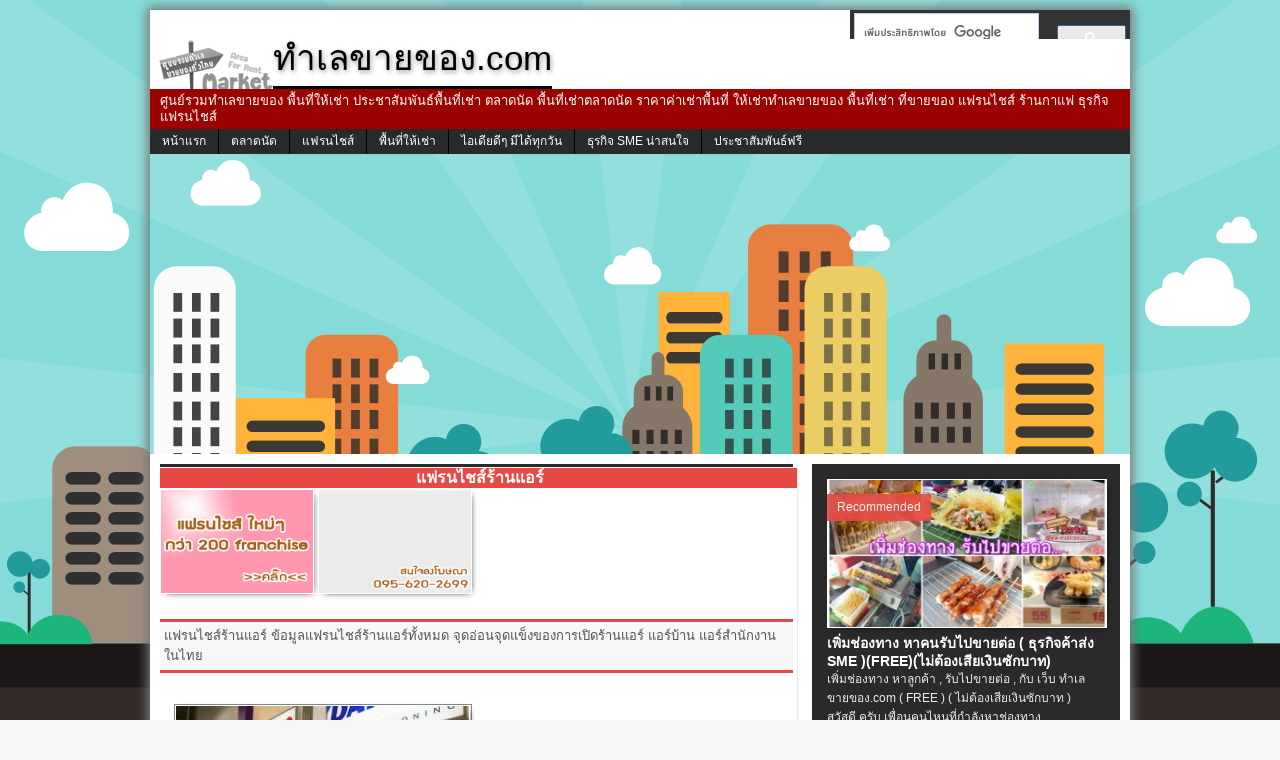

--- FILE ---
content_type: text/html; charset=UTF-8
request_url: https://www.xn--22cap5dwcq3d9ac1l0f.com/zone/%E0%B9%81%E0%B8%9F%E0%B8%A3%E0%B8%99%E0%B9%84%E0%B8%8A%E0%B8%AA%E0%B9%8C-%E0%B8%98%E0%B8%B8%E0%B8%A3%E0%B8%81%E0%B8%B4%E0%B8%88%E0%B9%81%E0%B8%9F%E0%B8%A3%E0%B8%99%E0%B9%84%E0%B8%8A%E0%B8%AA%E0%B9%8C/%E0%B9%81%E0%B8%9F%E0%B8%A3%E0%B8%99%E0%B9%84%E0%B8%8A%E0%B8%AA%E0%B9%8C%E0%B8%84%E0%B9%89%E0%B8%B2%E0%B8%9B%E0%B8%A5%E0%B8%B5%E0%B8%81/%E0%B9%81%E0%B8%9F%E0%B8%A3%E0%B8%99%E0%B9%84%E0%B8%8A%E0%B8%AA%E0%B9%8C%E0%B8%A3%E0%B9%89%E0%B8%B2%E0%B8%99%E0%B9%81%E0%B8%AD%E0%B8%A3%E0%B9%8C
body_size: 13354
content:
<!DOCTYPE html>
<html class="no-js mh-normal mh-one-sb wt-layout1 fullbg" lang="th-TH" prefix="og: http://ogp.me/ns#">
<link rel="shortcut icon" href="/wp-content/image/favicon.ico" type="image/x-icon >
<link rel="icon" href="/wp-content/image/favicon.ico" type="image/x-icon">
    <head>
    <meta charset="UTF-8">
    <title>แฟรนไชส์ร้านแอร์</title>
    <meta name='robots' content='max-image-preview:large' />

<meta property="og:locale" content="th_TH" />
<meta property="fb:app_id" content="584157908298979" />
<meta property="og:title" content="แฟรนไชส์ร้านแอร์ | ทำเลขายของ.com" />
<meta property="og:type" content="website" />
<meta property="og:url" content="https://www.xn--22cap5dwcq3d9ac1l0f.com/zone/%E0%B9%81%E0%B8%9F%E0%B8%A3%E0%B8%99%E0%B9%84%E0%B8%8A%E0%B8%AA%E0%B9%8C-%E0%B8%98%E0%B8%B8%E0%B8%A3%E0%B8%81%E0%B8%B4%E0%B8%88%E0%B9%81%E0%B8%9F%E0%B8%A3%E0%B8%99%E0%B9%84%E0%B8%8A%E0%B8%AA%E0%B9%8C/%E0%B9%81%E0%B8%9F%E0%B8%A3%E0%B8%99%E0%B9%84%E0%B8%8A%E0%B8%AA%E0%B9%8C%E0%B8%84%E0%B9%89%E0%B8%B2%E0%B8%9B%E0%B8%A5%E0%B8%B5%E0%B8%81/%E0%B9%81%E0%B8%9F%E0%B8%A3%E0%B8%99%E0%B9%84%E0%B8%8A%E0%B8%AA%E0%B9%8C%E0%B8%A3%E0%B9%89%E0%B8%B2%E0%B8%99%E0%B9%81%E0%B8%AD%E0%B8%A3%E0%B9%8C" />
<meta property="og:site_name" content="ทำเลขายของ.com" />
<!--[if lt IE 9]>
<script src="/wp-content/themes/mh_trainning/js/css3-mediaqueries.js"></script>
<![endif]-->
<meta name="viewport" content="width=device-width; initial-scale=1.0">
<link rel="pingback" href="https://www.xn--22cap5dwcq3d9ac1l0f.com/xmlrpc.php"/>

<!-- All in One SEO Pack 2.3.12.5 by Michael Torbert of Semper Fi Web Design[320,360] -->
<link rel="author" href="http://101795903674938242160" />
<meta name="description"  content="แฟรนไชส์ร้านแอร์ ข้อมูลแฟรนไชส์ร้านแอร์ทั้งหมด จุดอ่อนจุดแข็งของการเปิดร้านแอร์ แอร์บ้าน แอร์สำนักงาน ในไทย" />

<meta name="keywords"  content="แอร์บ้าน,แฟรนไชส์ร้านแอร์,สมานแอร์,เครื่องปรับอากาศ,ธุรกิจร้านแอร์,แอร์,แฟรนไชส์ค้าปลีก" />

<link rel="canonical" href="https://www.xn--22cap5dwcq3d9ac1l0f.com/zone/%e0%b9%81%e0%b8%9f%e0%b8%a3%e0%b8%99%e0%b9%84%e0%b8%8a%e0%b8%aa%e0%b9%8c-%e0%b8%98%e0%b8%b8%e0%b8%a3%e0%b8%81%e0%b8%b4%e0%b8%88%e0%b9%81%e0%b8%9f%e0%b8%a3%e0%b8%99%e0%b9%84%e0%b8%8a%e0%b8%aa%e0%b9%8c/%e0%b9%81%e0%b8%9f%e0%b8%a3%e0%b8%99%e0%b9%84%e0%b8%8a%e0%b8%aa%e0%b9%8c%e0%b8%84%e0%b9%89%e0%b8%b2%e0%b8%9b%e0%b8%a5%e0%b8%b5%e0%b8%81/%e0%b9%81%e0%b8%9f%e0%b8%a3%e0%b8%99%e0%b9%84%e0%b8%8a%e0%b8%aa%e0%b9%8c%e0%b8%a3%e0%b9%89%e0%b8%b2%e0%b8%99%e0%b9%81%e0%b8%ad%e0%b8%a3%e0%b9%8c" />
			<script>
			(function(i,s,o,g,r,a,m){i['GoogleAnalyticsObject']=r;i[r]=i[r]||function(){
			(i[r].q=i[r].q||[]).push(arguments)},i[r].l=1*new Date();a=s.createElement(o),
			m=s.getElementsByTagName(o)[0];a.async=1;a.src=g;m.parentNode.insertBefore(a,m)
			})(window,document,'script','//www.google-analytics.com/analytics.js','ga');

			ga('create', 'UA-44986058-1', 'auto');
			
			ga('send', 'pageview');
			</script>
<!-- /all in one seo pack -->
<link rel="alternate" type="application/rss+xml" title="ทำเลขายของ.com &raquo; Feed" href="https://www.xn--22cap5dwcq3d9ac1l0f.com/feed" />
<link rel="alternate" type="application/rss+xml" title="ทำเลขายของ.com &raquo; ความเห็น Feed" href="https://www.xn--22cap5dwcq3d9ac1l0f.com/comments/feed" />
<script type="text/javascript">
window._wpemojiSettings = {"baseUrl":"https:\/\/s.w.org\/images\/core\/emoji\/14.0.0\/72x72\/","ext":".png","svgUrl":"https:\/\/s.w.org\/images\/core\/emoji\/14.0.0\/svg\/","svgExt":".svg","source":{"concatemoji":"https:\/\/www.xn--22cap5dwcq3d9ac1l0f.com\/wp-includes\/js\/wp-emoji-release.min.js?ver=6.1.9"}};
/*! This file is auto-generated */
!function(e,a,t){var n,r,o,i=a.createElement("canvas"),p=i.getContext&&i.getContext("2d");function s(e,t){var a=String.fromCharCode,e=(p.clearRect(0,0,i.width,i.height),p.fillText(a.apply(this,e),0,0),i.toDataURL());return p.clearRect(0,0,i.width,i.height),p.fillText(a.apply(this,t),0,0),e===i.toDataURL()}function c(e){var t=a.createElement("script");t.src=e,t.defer=t.type="text/javascript",a.getElementsByTagName("head")[0].appendChild(t)}for(o=Array("flag","emoji"),t.supports={everything:!0,everythingExceptFlag:!0},r=0;r<o.length;r++)t.supports[o[r]]=function(e){if(p&&p.fillText)switch(p.textBaseline="top",p.font="600 32px Arial",e){case"flag":return s([127987,65039,8205,9895,65039],[127987,65039,8203,9895,65039])?!1:!s([55356,56826,55356,56819],[55356,56826,8203,55356,56819])&&!s([55356,57332,56128,56423,56128,56418,56128,56421,56128,56430,56128,56423,56128,56447],[55356,57332,8203,56128,56423,8203,56128,56418,8203,56128,56421,8203,56128,56430,8203,56128,56423,8203,56128,56447]);case"emoji":return!s([129777,127995,8205,129778,127999],[129777,127995,8203,129778,127999])}return!1}(o[r]),t.supports.everything=t.supports.everything&&t.supports[o[r]],"flag"!==o[r]&&(t.supports.everythingExceptFlag=t.supports.everythingExceptFlag&&t.supports[o[r]]);t.supports.everythingExceptFlag=t.supports.everythingExceptFlag&&!t.supports.flag,t.DOMReady=!1,t.readyCallback=function(){t.DOMReady=!0},t.supports.everything||(n=function(){t.readyCallback()},a.addEventListener?(a.addEventListener("DOMContentLoaded",n,!1),e.addEventListener("load",n,!1)):(e.attachEvent("onload",n),a.attachEvent("onreadystatechange",function(){"complete"===a.readyState&&t.readyCallback()})),(e=t.source||{}).concatemoji?c(e.concatemoji):e.wpemoji&&e.twemoji&&(c(e.twemoji),c(e.wpemoji)))}(window,document,window._wpemojiSettings);
</script>
<style type="text/css">
img.wp-smiley,
img.emoji {
	display: inline !important;
	border: none !important;
	box-shadow: none !important;
	height: 1em !important;
	width: 1em !important;
	margin: 0 0.07em !important;
	vertical-align: -0.1em !important;
	background: none !important;
	padding: 0 !important;
}
</style>
	<link rel='stylesheet' id='wp-block-library-css' href='https://www.xn--22cap5dwcq3d9ac1l0f.com/wp-includes/css/dist/block-library/style.min.css?ver=6.1.9' type='text/css' media='all' />
<link rel='stylesheet' id='classic-theme-styles-css' href='https://www.xn--22cap5dwcq3d9ac1l0f.com/wp-includes/css/classic-themes.min.css?ver=1' type='text/css' media='all' />
<style id='global-styles-inline-css' type='text/css'>
body{--wp--preset--color--black: #000000;--wp--preset--color--cyan-bluish-gray: #abb8c3;--wp--preset--color--white: #ffffff;--wp--preset--color--pale-pink: #f78da7;--wp--preset--color--vivid-red: #cf2e2e;--wp--preset--color--luminous-vivid-orange: #ff6900;--wp--preset--color--luminous-vivid-amber: #fcb900;--wp--preset--color--light-green-cyan: #7bdcb5;--wp--preset--color--vivid-green-cyan: #00d084;--wp--preset--color--pale-cyan-blue: #8ed1fc;--wp--preset--color--vivid-cyan-blue: #0693e3;--wp--preset--color--vivid-purple: #9b51e0;--wp--preset--gradient--vivid-cyan-blue-to-vivid-purple: linear-gradient(135deg,rgba(6,147,227,1) 0%,rgb(155,81,224) 100%);--wp--preset--gradient--light-green-cyan-to-vivid-green-cyan: linear-gradient(135deg,rgb(122,220,180) 0%,rgb(0,208,130) 100%);--wp--preset--gradient--luminous-vivid-amber-to-luminous-vivid-orange: linear-gradient(135deg,rgba(252,185,0,1) 0%,rgba(255,105,0,1) 100%);--wp--preset--gradient--luminous-vivid-orange-to-vivid-red: linear-gradient(135deg,rgba(255,105,0,1) 0%,rgb(207,46,46) 100%);--wp--preset--gradient--very-light-gray-to-cyan-bluish-gray: linear-gradient(135deg,rgb(238,238,238) 0%,rgb(169,184,195) 100%);--wp--preset--gradient--cool-to-warm-spectrum: linear-gradient(135deg,rgb(74,234,220) 0%,rgb(151,120,209) 20%,rgb(207,42,186) 40%,rgb(238,44,130) 60%,rgb(251,105,98) 80%,rgb(254,248,76) 100%);--wp--preset--gradient--blush-light-purple: linear-gradient(135deg,rgb(255,206,236) 0%,rgb(152,150,240) 100%);--wp--preset--gradient--blush-bordeaux: linear-gradient(135deg,rgb(254,205,165) 0%,rgb(254,45,45) 50%,rgb(107,0,62) 100%);--wp--preset--gradient--luminous-dusk: linear-gradient(135deg,rgb(255,203,112) 0%,rgb(199,81,192) 50%,rgb(65,88,208) 100%);--wp--preset--gradient--pale-ocean: linear-gradient(135deg,rgb(255,245,203) 0%,rgb(182,227,212) 50%,rgb(51,167,181) 100%);--wp--preset--gradient--electric-grass: linear-gradient(135deg,rgb(202,248,128) 0%,rgb(113,206,126) 100%);--wp--preset--gradient--midnight: linear-gradient(135deg,rgb(2,3,129) 0%,rgb(40,116,252) 100%);--wp--preset--duotone--dark-grayscale: url('#wp-duotone-dark-grayscale');--wp--preset--duotone--grayscale: url('#wp-duotone-grayscale');--wp--preset--duotone--purple-yellow: url('#wp-duotone-purple-yellow');--wp--preset--duotone--blue-red: url('#wp-duotone-blue-red');--wp--preset--duotone--midnight: url('#wp-duotone-midnight');--wp--preset--duotone--magenta-yellow: url('#wp-duotone-magenta-yellow');--wp--preset--duotone--purple-green: url('#wp-duotone-purple-green');--wp--preset--duotone--blue-orange: url('#wp-duotone-blue-orange');--wp--preset--font-size--small: 13px;--wp--preset--font-size--medium: 20px;--wp--preset--font-size--large: 36px;--wp--preset--font-size--x-large: 42px;--wp--preset--spacing--20: 0.44rem;--wp--preset--spacing--30: 0.67rem;--wp--preset--spacing--40: 1rem;--wp--preset--spacing--50: 1.5rem;--wp--preset--spacing--60: 2.25rem;--wp--preset--spacing--70: 3.38rem;--wp--preset--spacing--80: 5.06rem;}:where(.is-layout-flex){gap: 0.5em;}body .is-layout-flow > .alignleft{float: left;margin-inline-start: 0;margin-inline-end: 2em;}body .is-layout-flow > .alignright{float: right;margin-inline-start: 2em;margin-inline-end: 0;}body .is-layout-flow > .aligncenter{margin-left: auto !important;margin-right: auto !important;}body .is-layout-constrained > .alignleft{float: left;margin-inline-start: 0;margin-inline-end: 2em;}body .is-layout-constrained > .alignright{float: right;margin-inline-start: 2em;margin-inline-end: 0;}body .is-layout-constrained > .aligncenter{margin-left: auto !important;margin-right: auto !important;}body .is-layout-constrained > :where(:not(.alignleft):not(.alignright):not(.alignfull)){max-width: var(--wp--style--global--content-size);margin-left: auto !important;margin-right: auto !important;}body .is-layout-constrained > .alignwide{max-width: var(--wp--style--global--wide-size);}body .is-layout-flex{display: flex;}body .is-layout-flex{flex-wrap: wrap;align-items: center;}body .is-layout-flex > *{margin: 0;}:where(.wp-block-columns.is-layout-flex){gap: 2em;}.has-black-color{color: var(--wp--preset--color--black) !important;}.has-cyan-bluish-gray-color{color: var(--wp--preset--color--cyan-bluish-gray) !important;}.has-white-color{color: var(--wp--preset--color--white) !important;}.has-pale-pink-color{color: var(--wp--preset--color--pale-pink) !important;}.has-vivid-red-color{color: var(--wp--preset--color--vivid-red) !important;}.has-luminous-vivid-orange-color{color: var(--wp--preset--color--luminous-vivid-orange) !important;}.has-luminous-vivid-amber-color{color: var(--wp--preset--color--luminous-vivid-amber) !important;}.has-light-green-cyan-color{color: var(--wp--preset--color--light-green-cyan) !important;}.has-vivid-green-cyan-color{color: var(--wp--preset--color--vivid-green-cyan) !important;}.has-pale-cyan-blue-color{color: var(--wp--preset--color--pale-cyan-blue) !important;}.has-vivid-cyan-blue-color{color: var(--wp--preset--color--vivid-cyan-blue) !important;}.has-vivid-purple-color{color: var(--wp--preset--color--vivid-purple) !important;}.has-black-background-color{background-color: var(--wp--preset--color--black) !important;}.has-cyan-bluish-gray-background-color{background-color: var(--wp--preset--color--cyan-bluish-gray) !important;}.has-white-background-color{background-color: var(--wp--preset--color--white) !important;}.has-pale-pink-background-color{background-color: var(--wp--preset--color--pale-pink) !important;}.has-vivid-red-background-color{background-color: var(--wp--preset--color--vivid-red) !important;}.has-luminous-vivid-orange-background-color{background-color: var(--wp--preset--color--luminous-vivid-orange) !important;}.has-luminous-vivid-amber-background-color{background-color: var(--wp--preset--color--luminous-vivid-amber) !important;}.has-light-green-cyan-background-color{background-color: var(--wp--preset--color--light-green-cyan) !important;}.has-vivid-green-cyan-background-color{background-color: var(--wp--preset--color--vivid-green-cyan) !important;}.has-pale-cyan-blue-background-color{background-color: var(--wp--preset--color--pale-cyan-blue) !important;}.has-vivid-cyan-blue-background-color{background-color: var(--wp--preset--color--vivid-cyan-blue) !important;}.has-vivid-purple-background-color{background-color: var(--wp--preset--color--vivid-purple) !important;}.has-black-border-color{border-color: var(--wp--preset--color--black) !important;}.has-cyan-bluish-gray-border-color{border-color: var(--wp--preset--color--cyan-bluish-gray) !important;}.has-white-border-color{border-color: var(--wp--preset--color--white) !important;}.has-pale-pink-border-color{border-color: var(--wp--preset--color--pale-pink) !important;}.has-vivid-red-border-color{border-color: var(--wp--preset--color--vivid-red) !important;}.has-luminous-vivid-orange-border-color{border-color: var(--wp--preset--color--luminous-vivid-orange) !important;}.has-luminous-vivid-amber-border-color{border-color: var(--wp--preset--color--luminous-vivid-amber) !important;}.has-light-green-cyan-border-color{border-color: var(--wp--preset--color--light-green-cyan) !important;}.has-vivid-green-cyan-border-color{border-color: var(--wp--preset--color--vivid-green-cyan) !important;}.has-pale-cyan-blue-border-color{border-color: var(--wp--preset--color--pale-cyan-blue) !important;}.has-vivid-cyan-blue-border-color{border-color: var(--wp--preset--color--vivid-cyan-blue) !important;}.has-vivid-purple-border-color{border-color: var(--wp--preset--color--vivid-purple) !important;}.has-vivid-cyan-blue-to-vivid-purple-gradient-background{background: var(--wp--preset--gradient--vivid-cyan-blue-to-vivid-purple) !important;}.has-light-green-cyan-to-vivid-green-cyan-gradient-background{background: var(--wp--preset--gradient--light-green-cyan-to-vivid-green-cyan) !important;}.has-luminous-vivid-amber-to-luminous-vivid-orange-gradient-background{background: var(--wp--preset--gradient--luminous-vivid-amber-to-luminous-vivid-orange) !important;}.has-luminous-vivid-orange-to-vivid-red-gradient-background{background: var(--wp--preset--gradient--luminous-vivid-orange-to-vivid-red) !important;}.has-very-light-gray-to-cyan-bluish-gray-gradient-background{background: var(--wp--preset--gradient--very-light-gray-to-cyan-bluish-gray) !important;}.has-cool-to-warm-spectrum-gradient-background{background: var(--wp--preset--gradient--cool-to-warm-spectrum) !important;}.has-blush-light-purple-gradient-background{background: var(--wp--preset--gradient--blush-light-purple) !important;}.has-blush-bordeaux-gradient-background{background: var(--wp--preset--gradient--blush-bordeaux) !important;}.has-luminous-dusk-gradient-background{background: var(--wp--preset--gradient--luminous-dusk) !important;}.has-pale-ocean-gradient-background{background: var(--wp--preset--gradient--pale-ocean) !important;}.has-electric-grass-gradient-background{background: var(--wp--preset--gradient--electric-grass) !important;}.has-midnight-gradient-background{background: var(--wp--preset--gradient--midnight) !important;}.has-small-font-size{font-size: var(--wp--preset--font-size--small) !important;}.has-medium-font-size{font-size: var(--wp--preset--font-size--medium) !important;}.has-large-font-size{font-size: var(--wp--preset--font-size--large) !important;}.has-x-large-font-size{font-size: var(--wp--preset--font-size--x-large) !important;}
.wp-block-navigation a:where(:not(.wp-element-button)){color: inherit;}
:where(.wp-block-columns.is-layout-flex){gap: 2em;}
.wp-block-pullquote{font-size: 1.5em;line-height: 1.6;}
</style>
<link rel='stylesheet' id='cptch_stylesheet-css' href='https://www.xn--22cap5dwcq3d9ac1l0f.com/wp-content/plugins/captcha/css/front_end_style.css?ver=4.3.0' type='text/css' media='all' />
<link rel='stylesheet' id='dashicons-css' href='https://www.xn--22cap5dwcq3d9ac1l0f.com/wp-includes/css/dashicons.min.css?ver=6.1.9' type='text/css' media='all' />
<link rel='stylesheet' id='cptch_desktop_style-css' href='https://www.xn--22cap5dwcq3d9ac1l0f.com/wp-content/plugins/captcha/css/desktop_style.css?ver=4.3.0' type='text/css' media='all' />
<link rel='stylesheet' id='nextend_google_connect_stylesheet-css' href='https://www.xn--22cap5dwcq3d9ac1l0f.com/wp-content/plugins/nextend-google-connect/buttons/google-btn.css?ver=6.1.9' type='text/css' media='all' />
<link rel='stylesheet' id='nextend_twitter_connect_stylesheet-css' href='https://www.xn--22cap5dwcq3d9ac1l0f.com/wp-content/plugins/nextend-twitter-connect/buttons/twitter-btn.css?ver=6.1.9' type='text/css' media='all' />
<link rel="https://api.w.org/" href="https://www.xn--22cap5dwcq3d9ac1l0f.com/wp-json/" /><link rel="alternate" type="application/json" href="https://www.xn--22cap5dwcq3d9ac1l0f.com/wp-json/wp/v2/categories/2766" />		<script type="text/javascript">
		function disableSelection(target)
		{
			if (typeof target.onselectstart != "undefined")
			{
				target.onselectstart = function()
				{
					return false;
				}
			}
			else if (typeof target.style.MozUserSelect != "undefined")
			{
				target.style.MozUserSelect = "none";
			}
			else
			{
				target.onmousedown=function()
				{
					return false;
				}
			}
			target.style.cursor = "default";
		}
		</script>
		        
           
    <style type="text/css">
    	    		.entry { font-size: 12px; font-size: 0.75rem; }
    	    				h1, h2, h3, h4, h5, h6 { font-family: "Ubuntu", sans-serif; }
							body { font-family: "Ubuntu", sans-serif; }	
		    	    	    	    	    	    	    	    	    	    		</style> 
    <style type="text/css" id="custom-background-css">
body.custom-background { background-image: url("https://www.xn--22cap5dwcq3d9ac1l0f.com/wp-content/uploads/2014/04/1.png"); background-position: center top; background-size: auto; background-repeat: no-repeat; background-attachment: fixed; }
</style>
		<!-- Google tag (gtag.js) -->
<script async src="https://www.googletagmanager.com/gtag/js?id=G-DBGDG4M6X9"></script>
<script>
  window.dataLayer = window.dataLayer || [];
  function gtag(){dataLayer.push(arguments);}
  gtag('js', new Date());

  gtag('config', 'G-DBGDG4M6X9');
</script>
    </head>
        <body id="mh-mobile" class="archive category category-2766 custom-background"> 
        	        <div class="container mh-mobile">
                <header class="header-wrap">
            					    		<div class="searchhead">
			    		<div class="widget-odd widget-first widget-1 searchhead2 sb-widget searchhead-1">			<div class="textwidget"><script>
  (function() {
    var cx = 'partner-pub-5614366091214994:3733857204';
    var gcse = document.createElement('script');
    gcse.type = 'text/javascript';
    gcse.async = true;
    gcse.src = 'https://cse.google.com/cse.js?cx=' + cx;
    var s = document.getElementsByTagName('script')[0];
    s.parentNode.insertBefore(gcse, s);
  })();
</script>
<gcse:searchbox-only></gcse:searchbox-only></div>
		</div><div class="widget-even widget-last widget-2 searchheadlike sb-widget searchhead-1">			<div class="textwidget"><script>
  window.fbAsyncInit = function() {
    FB.init({
      appId      : 584157908298979
      xfbml      : true,
      version    : 'v2.0'
    });
  };

  (function(d, s, id){
     var js, fjs = d.getElementsByTagName(s)[0];
     if (d.getElementById(id)) {return;}
     js = d.createElement(s); js.id = id;
     js.src = "//connect.facebook.net/en_US/sdk.js";
     fjs.parentNode.insertBefore(js, fjs);
   }(document, 'script', 'facebook-jssdk'));
</script>

<div
  class="fb-like"
  data-share="true"
  data-width="450"
  data-show-faces="false">
</div></div>
		</div>					</div>
					<div class="logo-wrap" role="banner">
<div class="logo">
<a href="https://www.xn--22cap5dwcq3d9ac1l0f.com/" title="ทำเลขายของ.com" rel="home">
<div class="logo-name">ทำเลขายของ.com</div>
<h2 class="logo-desc">ศูนย์รวมทำเลขายของ พื้นที่ให้เช่า ประชาสัมพันธ์พื้นที่เช่า ตลาดนัด พื้นที่เช่าตลาดนัด 
ราคาค่าเช่าพื้นที่ ให้เช่าทำเลขายของ พื้นที่เช่า ที่ขายของ แฟรนไชส์ ร้านกาแฟ ธุรกิจแฟรนไชส์</h2>
</a>
</div>
</div>
            <nav class="main-nav clearfix">
                <div class="menu-%e0%b9%80%e0%b8%a1%e0%b8%99%e0%b8%b9-1-container"><ul id="menu-%e0%b9%80%e0%b8%a1%e0%b8%99%e0%b8%b9-1" class="menu"><li id="menu-item-3120" class="menu-item menu-item-type-post_type menu-item-object-page menu-item-home menu-item-3120"><a target="_blank" rel="noopener" href="https://www.xn--22cap5dwcq3d9ac1l0f.com/">หน้าแรก</a></li>
<li id="menu-item-931" class="menu-item menu-item-type-post_type menu-item-object-page menu-item-has-children menu-item-931"><a target="_blank" rel="noopener" href="https://www.xn--22cap5dwcq3d9ac1l0f.com/home/%e0%b8%95%e0%b8%a5%e0%b8%b2%e0%b8%94%e0%b8%99%e0%b8%b1%e0%b8%94%e0%b8%97%e0%b8%b1%e0%b9%88%e0%b8%a7%e0%b9%84%e0%b8%97%e0%b8%a2">ตลาดนัด</a>
<ul class="sub-menu">
	<li id="menu-item-2763" class="menu-item menu-item-type-taxonomy menu-item-object-category menu-item-2763"><a target="_blank" rel="noopener" href="https://www.xn--22cap5dwcq3d9ac1l0f.com/zone/market-fair/%e0%b8%95%e0%b8%a5%e0%b8%b2%e0%b8%94%e0%b8%99%e0%b8%b1%e0%b8%94%e0%b9%80%e0%b8%8a%e0%b9%89%e0%b8%b2">ตลาดนัดเช้า</a></li>
	<li id="menu-item-2731" class="menu-item menu-item-type-taxonomy menu-item-object-category menu-item-2731"><a target="_blank" rel="noopener" href="https://www.xn--22cap5dwcq3d9ac1l0f.com/zone/market-fair/%e0%b8%95%e0%b8%a5%e0%b8%b2%e0%b8%94%e0%b8%99%e0%b8%b1%e0%b8%94%e0%b8%81%e0%b8%a5%e0%b8%b2%e0%b8%87%e0%b8%a7%e0%b8%b1%e0%b8%99">ตลาดนัดกลางวัน</a></li>
	<li id="menu-item-2732" class="menu-item menu-item-type-taxonomy menu-item-object-category menu-item-2732"><a target="_blank" rel="noopener" href="https://www.xn--22cap5dwcq3d9ac1l0f.com/zone/market-fair/%e0%b8%95%e0%b8%a5%e0%b8%b2%e0%b8%94%e0%b8%99%e0%b8%b1%e0%b8%94%e0%b8%95%e0%b8%ad%e0%b8%99%e0%b9%80%e0%b8%a2%e0%b9%87%e0%b8%99">ตลาดนัดตอนเย็น</a></li>
	<li id="menu-item-2730" class="menu-item menu-item-type-taxonomy menu-item-object-category menu-item-2730"><a target="_blank" rel="noopener" href="https://www.xn--22cap5dwcq3d9ac1l0f.com/zone/market-fair/%e0%b8%95%e0%b8%a5%e0%b8%b2%e0%b8%94%e0%b8%99%e0%b8%b1%e0%b8%94%e0%b8%81%e0%b8%a5%e0%b8%b2%e0%b8%87%e0%b8%84%e0%b8%b7%e0%b8%99">ตลาดนัดกลางคืน</a></li>
	<li id="menu-item-2733" class="menu-item menu-item-type-taxonomy menu-item-object-category menu-item-2733"><a target="_blank" rel="noopener" href="https://www.xn--22cap5dwcq3d9ac1l0f.com/zone/market-fair/%e0%b8%95%e0%b8%a5%e0%b8%b2%e0%b8%94%e0%b8%99%e0%b9%89%e0%b8%b3">ตลาดน้ำ</a></li>
	<li id="menu-item-2729" class="menu-item menu-item-type-taxonomy menu-item-object-category menu-item-2729"><a target="_blank" rel="noopener" href="https://www.xn--22cap5dwcq3d9ac1l0f.com/zone/community-mall">Community Mall ศูนย์การค้า</a></li>
</ul>
</li>
<li id="menu-item-9129" class="menu-item menu-item-type-post_type menu-item-object-page menu-item-has-children menu-item-9129"><a target="_blank" rel="noopener" href="https://www.xn--22cap5dwcq3d9ac1l0f.com/home/%e0%b9%81%e0%b8%9f%e0%b8%a3%e0%b8%99%e0%b9%84%e0%b8%8a%e0%b8%aa%e0%b9%8c">แฟรนไชส์</a>
<ul class="sub-menu">
	<li id="menu-item-9134" class="menu-item menu-item-type-taxonomy menu-item-object-category menu-item-has-children menu-item-9134"><a target="_blank" rel="noopener" href="https://www.xn--22cap5dwcq3d9ac1l0f.com/zone/%e0%b9%81%e0%b8%9f%e0%b8%a3%e0%b8%99%e0%b9%84%e0%b8%8a%e0%b8%aa%e0%b9%8c-%e0%b8%98%e0%b8%b8%e0%b8%a3%e0%b8%81%e0%b8%b4%e0%b8%88%e0%b9%81%e0%b8%9f%e0%b8%a3%e0%b8%99%e0%b9%84%e0%b8%8a%e0%b8%aa%e0%b9%8c/%e0%b9%81%e0%b8%9f%e0%b8%a3%e0%b8%99%e0%b9%84%e0%b8%8a%e0%b8%aa%e0%b9%8c%e0%b9%80%e0%b8%84%e0%b8%a3%e0%b8%b7%e0%b9%88%e0%b8%ad%e0%b8%87%e0%b8%94%e0%b8%b7%e0%b9%88%e0%b8%a1">แฟรนไชส์เครื่องดื่ม</a>
	<ul class="sub-menu">
		<li id="menu-item-9138" class="menu-item menu-item-type-taxonomy menu-item-object-category menu-item-9138"><a target="_blank" rel="noopener" href="https://www.xn--22cap5dwcq3d9ac1l0f.com/zone/%e0%b9%81%e0%b8%9f%e0%b8%a3%e0%b8%99%e0%b9%84%e0%b8%8a%e0%b8%aa%e0%b9%8c-%e0%b8%98%e0%b8%b8%e0%b8%a3%e0%b8%81%e0%b8%b4%e0%b8%88%e0%b9%81%e0%b8%9f%e0%b8%a3%e0%b8%99%e0%b9%84%e0%b8%8a%e0%b8%aa%e0%b9%8c/%e0%b9%81%e0%b8%9f%e0%b8%a3%e0%b8%99%e0%b9%84%e0%b8%8a%e0%b8%aa%e0%b9%8c%e0%b9%80%e0%b8%84%e0%b8%a3%e0%b8%b7%e0%b9%88%e0%b8%ad%e0%b8%87%e0%b8%94%e0%b8%b7%e0%b9%88%e0%b8%a1/%e0%b9%81%e0%b8%9f%e0%b8%a3%e0%b8%99%e0%b9%84%e0%b8%8a%e0%b8%aa%e0%b9%8c%e0%b8%81%e0%b8%b2%e0%b9%81%e0%b8%9f">แฟรนไชส์กาแฟ</a></li>
	</ul>
</li>
	<li id="menu-item-865" class="menu-item menu-item-type-taxonomy menu-item-object-category menu-item-865"><a target="_blank" rel="noopener" href="https://www.xn--22cap5dwcq3d9ac1l0f.com/zone/%e0%b9%81%e0%b8%9f%e0%b8%a3%e0%b8%99%e0%b9%84%e0%b8%8a%e0%b8%aa%e0%b9%8c-%e0%b8%98%e0%b8%b8%e0%b8%a3%e0%b8%81%e0%b8%b4%e0%b8%88%e0%b9%81%e0%b8%9f%e0%b8%a3%e0%b8%99%e0%b9%84%e0%b8%8a%e0%b8%aa%e0%b9%8c/%e0%b9%81%e0%b8%9f%e0%b8%a3%e0%b8%99%e0%b9%84%e0%b8%8a%e0%b8%aa%e0%b9%8c%e0%b8%ad%e0%b8%b2%e0%b8%ab%e0%b8%b2%e0%b8%a3">แฟรนไชส์อาหาร</a></li>
	<li id="menu-item-9132" class="menu-item menu-item-type-taxonomy menu-item-object-category current-category-ancestor menu-item-9132"><a target="_blank" rel="noopener" href="https://www.xn--22cap5dwcq3d9ac1l0f.com/zone/%e0%b9%81%e0%b8%9f%e0%b8%a3%e0%b8%99%e0%b9%84%e0%b8%8a%e0%b8%aa%e0%b9%8c-%e0%b8%98%e0%b8%b8%e0%b8%a3%e0%b8%81%e0%b8%b4%e0%b8%88%e0%b9%81%e0%b8%9f%e0%b8%a3%e0%b8%99%e0%b9%84%e0%b8%8a%e0%b8%aa%e0%b9%8c/%e0%b9%81%e0%b8%9f%e0%b8%a3%e0%b8%99%e0%b9%84%e0%b8%8a%e0%b8%aa%e0%b9%8c%e0%b8%84%e0%b9%89%e0%b8%b2%e0%b8%9b%e0%b8%a5%e0%b8%b5%e0%b8%81">แฟรนไชส์ค้าปลีก</a></li>
	<li id="menu-item-9133" class="menu-item menu-item-type-taxonomy menu-item-object-category menu-item-9133"><a target="_blank" rel="noopener" href="https://www.xn--22cap5dwcq3d9ac1l0f.com/zone/%e0%b9%81%e0%b8%9f%e0%b8%a3%e0%b8%99%e0%b9%84%e0%b8%8a%e0%b8%aa%e0%b9%8c-%e0%b8%98%e0%b8%b8%e0%b8%a3%e0%b8%81%e0%b8%b4%e0%b8%88%e0%b9%81%e0%b8%9f%e0%b8%a3%e0%b8%99%e0%b9%84%e0%b8%8a%e0%b8%aa%e0%b9%8c/%e0%b9%81%e0%b8%9f%e0%b8%a3%e0%b8%99%e0%b9%84%e0%b8%8a%e0%b8%aa%e0%b9%8c%e0%b8%9a%e0%b8%a3%e0%b8%b4%e0%b8%81%e0%b8%b2%e0%b8%a3">แฟรนไชส์บริการ</a></li>
	<li id="menu-item-860" class="menu-item menu-item-type-taxonomy menu-item-object-category menu-item-860"><a target="_blank" rel="noopener" href="https://www.xn--22cap5dwcq3d9ac1l0f.com/zone/%e0%b9%81%e0%b8%9f%e0%b8%a3%e0%b8%99%e0%b9%84%e0%b8%8a%e0%b8%aa%e0%b9%8c-%e0%b8%98%e0%b8%b8%e0%b8%a3%e0%b8%81%e0%b8%b4%e0%b8%88%e0%b9%81%e0%b8%9f%e0%b8%a3%e0%b8%99%e0%b9%84%e0%b8%8a%e0%b8%aa%e0%b9%8c/bizman">บุคคลธุรกิจ</a></li>
</ul>
</li>
<li id="menu-item-16642" class="menu-item menu-item-type-post_type menu-item-object-page menu-item-16642"><a target="_blank" rel="noopener" href="https://www.xn--22cap5dwcq3d9ac1l0f.com/home/%e0%b8%a3%e0%b8%a7%e0%b8%a1%e0%b8%9e%e0%b8%b7%e0%b9%89%e0%b8%99%e0%b8%97%e0%b8%b5%e0%b9%88%e0%b9%83%e0%b8%ab%e0%b9%89%e0%b9%80%e0%b8%8a%e0%b9%88%e0%b8%b2">พื้นที่ให้เช่า</a></li>
<li id="menu-item-1390" class="menu-item menu-item-type-post_type menu-item-object-page menu-item-has-children menu-item-1390"><a target="_blank" rel="noopener" href="https://www.xn--22cap5dwcq3d9ac1l0f.com/home/%e0%b8%88%e0%b8%b8%e0%b8%94%e0%b8%9b%e0%b8%b4%e0%b9%8a%e0%b8%87%e0%b9%84%e0%b8%ad%e0%b9%80%e0%b8%94%e0%b8%b5%e0%b8%a2">ไอเดียดีๆ มีได้ทุกวัน</a>
<ul class="sub-menu">
	<li id="menu-item-857" class="menu-item menu-item-type-taxonomy menu-item-object-category menu-item-857"><a target="_blank" rel="noopener" href="https://www.xn--22cap5dwcq3d9ac1l0f.com/zone/clip-cooljob">คลิ๊ปอาชีพน่าสนใจ</a></li>
</ul>
</li>
<li id="menu-item-861" class="menu-item menu-item-type-taxonomy menu-item-object-category menu-item-861"><a target="_blank" rel="noopener" href="https://www.xn--22cap5dwcq3d9ac1l0f.com/zone/coolbiz">ธุรกิจ SME น่าสนใจ</a></li>
<li id="menu-item-19691" class="menu-item menu-item-type-post_type menu-item-object-page menu-item-19691"><a target="_blank" rel="noopener" href="https://www.xn--22cap5dwcq3d9ac1l0f.com/freeannouncement">ประชาสัมพันธ์ฟรี</a></li>
</ul></div>            </nav>
        </header>
<div class="wrapper clearfix">
	<div class="main">
		<section class="content left">
        	<div class="page-title-top"></div>
<h1 class="page-title page-title-layout1">แฟรนไชส์ร้านแอร์</h1>        					<div class="clearfix">
			<div class="content left">
		    	<div class="widget-odd widget-last widget-first widget-1 sb-widget home-2">			<div class="textwidget"><a target="_blank" href="/home/แฟรนไชส์" rel="noopener"><img class="per23" alt="bannera1" src="/wp-content/image/banner/fc200.gif"></a>
<a target="_blank" href="/home/แฟรนไชส์/เพิ่มข้อมูลแฟรนไชส์" rel="noopener"><img class="per23" alt="bannera1" src="/wp-content/image/banner/banner-main.gif"></a></div>
		</div>				                                                			</div>
		</div>
									<section class="cat-desc">
					<p>แฟรนไชส์ร้านแอร์ ข้อมูลแฟรนไชส์ร้านแอร์ทั้งหมด จุดอ่อนจุดแข็งของการเปิดร้านแอร์ แอร์บ้าน แอร์สำนักงาน ในไทย</p>
				</section>
			            <div class="catnavi">
                        </div>
			<article class="post-15538 post type-post status-publish format-standard has-post-thumbnail hentry category-1230 category-2766 tag-2770 tag-2768 tag-2769 tag-3448 tag-2771 tag-2767 three-column-post column-post-left">
	<div class="loop-wrap loop-layout1 clearfix">
		<div class="loop-thumb">
			<a target="_blank" href="https://www.xn--22cap5dwcq3d9ac1l0f.com/archives/15538">
				<img width="294" height="156" src="https://www.xn--22cap5dwcq3d9ac1l0f.com/wp-content/uploads/2015/02/TM000694-300x159.jpg" class="attachment-cp_large size-cp_large wp-post-image" alt="แฟรนไชส์ร้านแอร์ สมานแอร์" decoding="async" />			</a>
		</div>
        <header class="loop-data">
			<h3 class="loop-title"><a target="_blank" href="https://www.xn--22cap5dwcq3d9ac1l0f.com/archives/15538" rel="bookmark">แฟรนไชส์ร้านแอร์ สมานแอร์ แอร์บ้าน..คนใช้เยอะ? อยากเปิดร้านแอร์? เชิญอ่าน</a></h3>
            <div class="readmore"><a target="_blank" href="https://www.xn--22cap5dwcq3d9ac1l0f.com/archives/15538" rel="bookmark">อ่านต่อ...</a></div>
					</header>
        <div class="pricecat">
                            </div>
	</div>
</article>		            <div class="catnavi">
                        </div>	
		</section>
		<aside class="sidebar sb-right">
    		<div class="widget-odd widget-last widget-first widget-1 sb-widget">		<article class="spotlight">			<div class="sl-caption">Recommended</div>	
			<div class="sl-thumb">
				<a target="_blank" href="https://www.xn--22cap5dwcq3d9ac1l0f.com/archives/20111" title="เพิ่มช่องทาง หาคนรับไปขายต่อ ( ธุรกิจค้าส่ง SME )(FREE)(ไม่ต้องเสียเงินซักบาท)"><img width="294" height="156" src="https://www.xn--22cap5dwcq3d9ac1l0f.com/wp-content/uploads/2015/08/MK0001242T-300x159.jpg" class="attachment-cp_large size-cp_large wp-post-image" alt="เพิ่มช่องทาง หาคนรับไปขายต่อ ( ธุรกิจค้าส่ง SME )(FREE)(ไม่ต้องเสียเงินซักบาท)" decoding="async" loading="lazy" />				</a>
			</div>
			<a target="_blank" href="https://www.xn--22cap5dwcq3d9ac1l0f.com/archives/20111" title="เพิ่มช่องทาง หาคนรับไปขายต่อ ( ธุรกิจค้าส่ง SME )(FREE)(ไม่ต้องเสียเงินซักบาท)"><h2 class="sl-title">เพิ่มช่องทาง หาคนรับไปขายต่อ ( ธุรกิจค้าส่ง SME )(FREE)(ไม่ต้องเสียเงินซักบาท)</h2></a>
										<div class="mh-excerpt">เพิ่มช่องทาง หาลูกค้า , รับไปขายต่อ , กับ เว็บ ทำเลขายของ.com ( FREE ) ( ไม่ต้องเสียเงินซักบาท )     สวัสดี ครับ เพื่อนคนไหนที่กำลังหาช่องทางประชาสัมพันธ์ <a href="https://www.xn--22cap5dwcq3d9ac1l0f.com/archives/20111" title="เพิ่มช่องทาง หาคนรับไปขายต่อ ( ธุรกิจค้าส่ง SME )(FREE)(ไม่ต้องเสียเงินซักบาท)">[อ่านต่อ]</a></div>
								
		</article></div>    		    		<div class="widget-odd widget-first widget-1 sb-widget"><h4 class="widget-title"><a target="_blank" href="https://www.xn--22cap5dwcq3d9ac1l0f.com/zone/%e0%b9%81%e0%b8%9f%e0%b8%a3%e0%b8%99%e0%b9%84%e0%b8%8a%e0%b8%aa%e0%b9%8c-%e0%b8%98%e0%b8%b8%e0%b8%a3%e0%b8%81%e0%b8%b4%e0%b8%88%e0%b9%81%e0%b8%9f%e0%b8%a3%e0%b8%99%e0%b9%84%e0%b8%8a%e0%b8%aa%e0%b9%8c" class="widget-title-link">แฟรนไชส์แนะนำ</a></h4>  
        <ul class="cp-widget clearfix"> 			<li class="cp-wrap cp-small clearfix">
				 					
					<div class="cp-thumb"><a target="_blank" href="https://www.xn--22cap5dwcq3d9ac1l0f.com/archives/12178" title="แฟรนไชส์ปังสด แฟรนไชส์ขนมปัง สังขยา นมสด ขายง่ายราคาถูก"><img width="70" height="53" src="https://www.xn--22cap5dwcq3d9ac1l0f.com/wp-content/uploads/2014/08/TM000502-70x53.jpg" class="attachment-cp_small size-cp_small wp-post-image" alt="แฟรนไชส์ขนมปัง นมสด ปัง-สด" decoding="async" loading="lazy" srcset="https://www.xn--22cap5dwcq3d9ac1l0f.com/wp-content/uploads/2014/08/TM000502-70x53.jpg 70w, https://www.xn--22cap5dwcq3d9ac1l0f.com/wp-content/uploads/2014/08/TM000502-174x131.jpg 174w" sizes="(max-width: 70px) 100vw, 70px" /></a></div>
								<div class="cp-data">
					<p class="cp-widget-title"><a target="_blank" href="https://www.xn--22cap5dwcq3d9ac1l0f.com/archives/12178" title="แฟรนไชส์ปังสด แฟรนไชส์ขนมปัง สังขยา นมสด ขายง่ายราคาถูก">แฟรนไชส์ปังสด แฟรนไชส์ขนมปัง สังขยา นมสด ขายง่ายราคาถูก</a></p>	
				</div>								
			</li>			<li class="cp-wrap cp-small clearfix">
				 					
					<div class="cp-thumb"><a target="_blank" href="https://www.xn--22cap5dwcq3d9ac1l0f.com/archives/9371" title="แฟรนไชส์บะหมี่เกี๊ยวโหน่ง ชะชะช่า โหน่งพารวย.."><img width="70" height="53" src="https://www.xn--22cap5dwcq3d9ac1l0f.com/wp-content/uploads/2014/04/nongcha01-70x53.jpg" class="attachment-cp_small size-cp_small wp-post-image" alt="แฟรนไชส์บะหมี่เกี๊ยวโหน่ง ชะชะช่า โหน่งพารวย" decoding="async" loading="lazy" srcset="https://www.xn--22cap5dwcq3d9ac1l0f.com/wp-content/uploads/2014/04/nongcha01-70x53.jpg 70w, https://www.xn--22cap5dwcq3d9ac1l0f.com/wp-content/uploads/2014/04/nongcha01-174x131.jpg 174w" sizes="(max-width: 70px) 100vw, 70px" /></a></div>
								<div class="cp-data">
					<p class="cp-widget-title"><a target="_blank" href="https://www.xn--22cap5dwcq3d9ac1l0f.com/archives/9371" title="แฟรนไชส์บะหมี่เกี๊ยวโหน่ง ชะชะช่า โหน่งพารวย..">แฟรนไชส์บะหมี่เกี๊ยวโหน่ง ชะชะช่า โหน่งพารวย..</a></p>	
				</div>								
			</li>			<li class="cp-wrap cp-small clearfix">
				 					
					<div class="cp-thumb"><a target="_blank" href="https://www.xn--22cap5dwcq3d9ac1l0f.com/archives/12259" title="แฟรนไชส์ขนมไข่ (สูตรโบราณ) ในกลุ่มซีรี่ย์แฟรนไชส์น้องฟ้า"><img width="70" height="53" src="https://www.xn--22cap5dwcq3d9ac1l0f.com/wp-content/uploads/2014/08/TM000512-70x53.jpg" class="attachment-cp_small size-cp_small wp-post-image" alt="แฟรนไชส์ขนมไข่ น้องฟ้า" decoding="async" loading="lazy" srcset="https://www.xn--22cap5dwcq3d9ac1l0f.com/wp-content/uploads/2014/08/TM000512-70x53.jpg 70w, https://www.xn--22cap5dwcq3d9ac1l0f.com/wp-content/uploads/2014/08/TM000512-174x131.jpg 174w" sizes="(max-width: 70px) 100vw, 70px" /></a></div>
								<div class="cp-data">
					<p class="cp-widget-title"><a target="_blank" href="https://www.xn--22cap5dwcq3d9ac1l0f.com/archives/12259" title="แฟรนไชส์ขนมไข่ (สูตรโบราณ) ในกลุ่มซีรี่ย์แฟรนไชส์น้องฟ้า">แฟรนไชส์ขนมไข่ (สูตรโบราณ) ในกลุ่มซีรี่ย์แฟรนไชส์น้องฟ้า</a></p>	
				</div>								
			</li>			<li class="cp-wrap cp-small clearfix">
				 					
					<div class="cp-thumb"><a target="_blank" href="https://www.xn--22cap5dwcq3d9ac1l0f.com/archives/10230" title="แฟรนไชส์เฉาก๊วยนมสดมาใหม่กับ &#8220;หวานมันสด เฉาก๊วยนมสด&#8221; พารวย"><img width="70" height="53" src="https://www.xn--22cap5dwcq3d9ac1l0f.com/wp-content/uploads/2014/05/TM000286-70x53.jpg" class="attachment-cp_small size-cp_small wp-post-image" alt="แฟรนไชส์เฉาก๊วยนมสด" decoding="async" loading="lazy" srcset="https://www.xn--22cap5dwcq3d9ac1l0f.com/wp-content/uploads/2014/05/TM000286-70x53.jpg 70w, https://www.xn--22cap5dwcq3d9ac1l0f.com/wp-content/uploads/2014/05/TM000286-174x131.jpg 174w" sizes="(max-width: 70px) 100vw, 70px" /></a></div>
								<div class="cp-data">
					<p class="cp-widget-title"><a target="_blank" href="https://www.xn--22cap5dwcq3d9ac1l0f.com/archives/10230" title="แฟรนไชส์เฉาก๊วยนมสดมาใหม่กับ &#8220;หวานมันสด เฉาก๊วยนมสด&#8221; พารวย">แฟรนไชส์เฉาก๊วยนมสดมาใหม่กับ &#8220;หวานมันสด เฉาก๊วยนมสด&#8221; พารวย</a></p>	
				</div>								
			</li>        </ul></div><div class="widget-even widget-2 sb-widget"><h4 class="widget-title">ลิงก์ผู้สนับสนุน</h4>			<div class="textwidget"><script async src="//pagead2.googlesyndication.com/pagead/js/adsbygoogle.js"></script>
<!-- a04-300x600 -->
<ins class="adsbygoogle"
     style="display:inline-block;width:300px;height:600px"
     data-ad-client="ca-pub-5614366091214994"
     data-ad-slot="4889740403"></ins>
<script>
(adsbygoogle = window.adsbygoogle || []).push({});
</script></div>
		</div><div class="widget-odd widget-last widget-3 listimg gray sb-widget"><h4 class="widget-title">เมนูแฟรนไชส์</h4><div class="menu-%e0%b9%80%e0%b8%a1%e0%b8%99%e0%b8%b9%e0%b9%81%e0%b8%9f%e0%b8%a3%e0%b8%99%e0%b9%84%e0%b8%8a%e0%b8%aa%e0%b9%8c%e0%b8%82%e0%b9%89%e0%b8%b2%e0%b8%872-container"><ul id="menu-%e0%b9%80%e0%b8%a1%e0%b8%99%e0%b8%b9%e0%b9%81%e0%b8%9f%e0%b8%a3%e0%b8%99%e0%b9%84%e0%b8%8a%e0%b8%aa%e0%b9%8c%e0%b8%82%e0%b9%89%e0%b8%b2%e0%b8%872" class="menu"><li id="menu-item-14782" class="menu-item menu-item-type-taxonomy menu-item-object-category menu-item-has-children menu-item-14782"><a target="_blank" rel="noopener" href="https://www.xn--22cap5dwcq3d9ac1l0f.com/zone/%e0%b9%81%e0%b8%9f%e0%b8%a3%e0%b8%99%e0%b9%84%e0%b8%8a%e0%b8%aa%e0%b9%8c-%e0%b8%98%e0%b8%b8%e0%b8%a3%e0%b8%81%e0%b8%b4%e0%b8%88%e0%b9%81%e0%b8%9f%e0%b8%a3%e0%b8%99%e0%b9%84%e0%b8%8a%e0%b8%aa%e0%b9%8c/%e0%b9%81%e0%b8%9f%e0%b8%a3%e0%b8%99%e0%b9%84%e0%b8%8a%e0%b8%aa%e0%b9%8c%e0%b8%82%e0%b8%99%e0%b8%a1">แฟรนไชส์ขนม</a>
<ul class="sub-menu">
	<li id="menu-item-14783" class="menu-item menu-item-type-taxonomy menu-item-object-category menu-item-14783"><a target="_blank" rel="noopener" href="https://www.xn--22cap5dwcq3d9ac1l0f.com/zone/%e0%b9%81%e0%b8%9f%e0%b8%a3%e0%b8%99%e0%b9%84%e0%b8%8a%e0%b8%aa%e0%b9%8c-%e0%b8%98%e0%b8%b8%e0%b8%a3%e0%b8%81%e0%b8%b4%e0%b8%88%e0%b9%81%e0%b8%9f%e0%b8%a3%e0%b8%99%e0%b9%84%e0%b8%8a%e0%b8%aa%e0%b9%8c/%e0%b9%81%e0%b8%9f%e0%b8%a3%e0%b8%99%e0%b9%84%e0%b8%8a%e0%b8%aa%e0%b9%8c%e0%b8%82%e0%b8%99%e0%b8%a1/%e0%b9%81%e0%b8%9f%e0%b8%a3%e0%b8%99%e0%b9%84%e0%b8%8a%e0%b8%aa%e0%b9%8c%e0%b8%82%e0%b8%99%e0%b8%a1%e0%b9%84%e0%b8%97%e0%b8%a2">แฟรนไชส์ขนมไทย</a></li>
	<li id="menu-item-14784" class="menu-item menu-item-type-taxonomy menu-item-object-category menu-item-14784"><a target="_blank" rel="noopener" href="https://www.xn--22cap5dwcq3d9ac1l0f.com/zone/%e0%b9%81%e0%b8%9f%e0%b8%a3%e0%b8%99%e0%b9%84%e0%b8%8a%e0%b8%aa%e0%b9%8c-%e0%b8%98%e0%b8%b8%e0%b8%a3%e0%b8%81%e0%b8%b4%e0%b8%88%e0%b9%81%e0%b8%9f%e0%b8%a3%e0%b8%99%e0%b9%84%e0%b8%8a%e0%b8%aa%e0%b9%8c/%e0%b9%81%e0%b8%9f%e0%b8%a3%e0%b8%99%e0%b9%84%e0%b8%8a%e0%b8%aa%e0%b9%8c%e0%b8%82%e0%b8%99%e0%b8%a1/%e0%b9%81%e0%b8%9f%e0%b8%a3%e0%b8%99%e0%b9%84%e0%b8%8a%e0%b8%aa%e0%b9%8c%e0%b9%82%e0%b8%94%e0%b8%99%e0%b8%b1%e0%b8%97">แฟรนไชส์โดนัท</a></li>
	<li id="menu-item-14785" class="menu-item menu-item-type-taxonomy menu-item-object-category menu-item-14785"><a target="_blank" rel="noopener" href="https://www.xn--22cap5dwcq3d9ac1l0f.com/zone/%e0%b9%81%e0%b8%9f%e0%b8%a3%e0%b8%99%e0%b9%84%e0%b8%8a%e0%b8%aa%e0%b9%8c-%e0%b8%98%e0%b8%b8%e0%b8%a3%e0%b8%81%e0%b8%b4%e0%b8%88%e0%b9%81%e0%b8%9f%e0%b8%a3%e0%b8%99%e0%b9%84%e0%b8%8a%e0%b8%aa%e0%b9%8c/%e0%b9%81%e0%b8%9f%e0%b8%a3%e0%b8%99%e0%b9%84%e0%b8%8a%e0%b8%aa%e0%b9%8c%e0%b8%82%e0%b8%99%e0%b8%a1/%e0%b9%81%e0%b8%9f%e0%b8%a3%e0%b8%99%e0%b9%84%e0%b8%8a%e0%b8%aa%e0%b9%8c%e0%b9%84%e0%b8%ad%e0%b8%a8%e0%b8%84%e0%b8%a3%e0%b8%b5%e0%b8%a1">แฟรนไชส์ไอศครีม</a></li>
</ul>
</li>
<li id="menu-item-14786" class="menu-item menu-item-type-taxonomy menu-item-object-category menu-item-has-children menu-item-14786"><a target="_blank" rel="noopener" href="https://www.xn--22cap5dwcq3d9ac1l0f.com/zone/%e0%b9%81%e0%b8%9f%e0%b8%a3%e0%b8%99%e0%b9%84%e0%b8%8a%e0%b8%aa%e0%b9%8c-%e0%b8%98%e0%b8%b8%e0%b8%a3%e0%b8%81%e0%b8%b4%e0%b8%88%e0%b9%81%e0%b8%9f%e0%b8%a3%e0%b8%99%e0%b9%84%e0%b8%8a%e0%b8%aa%e0%b9%8c/%e0%b9%81%e0%b8%9f%e0%b8%a3%e0%b8%99%e0%b9%84%e0%b8%8a%e0%b8%aa%e0%b9%8c%e0%b8%84%e0%b8%a7%e0%b8%b2%e0%b8%a1%e0%b8%87%e0%b8%b2%e0%b8%a1">แฟรนไชส์ความงาม</a>
<ul class="sub-menu">
	<li id="menu-item-14787" class="menu-item menu-item-type-taxonomy menu-item-object-category menu-item-14787"><a target="_blank" rel="noopener" href="https://www.xn--22cap5dwcq3d9ac1l0f.com/zone/%e0%b9%81%e0%b8%9f%e0%b8%a3%e0%b8%99%e0%b9%84%e0%b8%8a%e0%b8%aa%e0%b9%8c-%e0%b8%98%e0%b8%b8%e0%b8%a3%e0%b8%81%e0%b8%b4%e0%b8%88%e0%b9%81%e0%b8%9f%e0%b8%a3%e0%b8%99%e0%b9%84%e0%b8%8a%e0%b8%aa%e0%b9%8c/%e0%b9%81%e0%b8%9f%e0%b8%a3%e0%b8%99%e0%b9%84%e0%b8%8a%e0%b8%aa%e0%b9%8c%e0%b8%84%e0%b8%a7%e0%b8%b2%e0%b8%a1%e0%b8%87%e0%b8%b2%e0%b8%a1/%e0%b9%81%e0%b8%9f%e0%b8%a3%e0%b8%99%e0%b9%84%e0%b8%8a%e0%b8%aa%e0%b9%8c%e0%b8%99%e0%b9%89%e0%b8%b3%e0%b8%ab%e0%b8%ad%e0%b8%a1">แฟรนไชส์น้ำหอม</a></li>
	<li id="menu-item-14788" class="menu-item menu-item-type-taxonomy menu-item-object-category menu-item-14788"><a target="_blank" rel="noopener" href="https://www.xn--22cap5dwcq3d9ac1l0f.com/zone/%e0%b9%81%e0%b8%9f%e0%b8%a3%e0%b8%99%e0%b9%84%e0%b8%8a%e0%b8%aa%e0%b9%8c-%e0%b8%98%e0%b8%b8%e0%b8%a3%e0%b8%81%e0%b8%b4%e0%b8%88%e0%b9%81%e0%b8%9f%e0%b8%a3%e0%b8%99%e0%b9%84%e0%b8%8a%e0%b8%aa%e0%b9%8c/%e0%b9%81%e0%b8%9f%e0%b8%a3%e0%b8%99%e0%b9%84%e0%b8%8a%e0%b8%aa%e0%b9%8c%e0%b8%84%e0%b8%a7%e0%b8%b2%e0%b8%a1%e0%b8%87%e0%b8%b2%e0%b8%a1/%e0%b9%81%e0%b8%9f%e0%b8%a3%e0%b8%99%e0%b9%84%e0%b8%8a%e0%b8%aa%e0%b9%8c%e0%b8%9a%e0%b8%b4%e0%b9%8a%e0%b8%81%e0%b8%ad%e0%b8%b2%e0%b8%a2">แฟรนไชส์บิ๊กอาย</a></li>
</ul>
</li>
<li id="menu-item-14790" class="menu-item menu-item-type-taxonomy menu-item-object-category menu-item-has-children menu-item-14790"><a target="_blank" rel="noopener" href="https://www.xn--22cap5dwcq3d9ac1l0f.com/zone/%e0%b9%81%e0%b8%9f%e0%b8%a3%e0%b8%99%e0%b9%84%e0%b8%8a%e0%b8%aa%e0%b9%8c-%e0%b8%98%e0%b8%b8%e0%b8%a3%e0%b8%81%e0%b8%b4%e0%b8%88%e0%b9%81%e0%b8%9f%e0%b8%a3%e0%b8%99%e0%b9%84%e0%b8%8a%e0%b8%aa%e0%b9%8c/%e0%b9%81%e0%b8%9f%e0%b8%a3%e0%b8%99%e0%b9%84%e0%b8%8a%e0%b8%aa%e0%b9%8c%e0%b8%9a%e0%b8%a3%e0%b8%b4%e0%b8%81%e0%b8%b2%e0%b8%a3">แฟรนไชส์บริการ</a>
<ul class="sub-menu">
	<li id="menu-item-14791" class="menu-item menu-item-type-taxonomy menu-item-object-category menu-item-14791"><a target="_blank" rel="noopener" href="https://www.xn--22cap5dwcq3d9ac1l0f.com/zone/%e0%b9%81%e0%b8%9f%e0%b8%a3%e0%b8%99%e0%b9%84%e0%b8%8a%e0%b8%aa%e0%b9%8c-%e0%b8%98%e0%b8%b8%e0%b8%a3%e0%b8%81%e0%b8%b4%e0%b8%88%e0%b9%81%e0%b8%9f%e0%b8%a3%e0%b8%99%e0%b9%84%e0%b8%8a%e0%b8%aa%e0%b9%8c/%e0%b9%81%e0%b8%9f%e0%b8%a3%e0%b8%99%e0%b9%84%e0%b8%8a%e0%b8%aa%e0%b9%8c%e0%b8%9a%e0%b8%a3%e0%b8%b4%e0%b8%81%e0%b8%b2%e0%b8%a3/%e0%b9%81%e0%b8%9f%e0%b8%a3%e0%b8%99%e0%b9%84%e0%b8%8a%e0%b8%aa%e0%b9%8c%e0%b8%a3%e0%b9%89%e0%b8%b2%e0%b8%99%e0%b8%96%e0%b9%88%e0%b8%b2%e0%b8%a2%e0%b9%80%e0%b8%ad%e0%b8%81%e0%b8%aa%e0%b8%b2%e0%b8%a3">แฟรนไชส์ร้านถ่ายเอกสาร</a></li>
	<li id="menu-item-17686" class="menu-item menu-item-type-taxonomy menu-item-object-category menu-item-17686"><a target="_blank" rel="noopener" href="https://www.xn--22cap5dwcq3d9ac1l0f.com/zone/%e0%b9%81%e0%b8%9f%e0%b8%a3%e0%b8%99%e0%b9%84%e0%b8%8a%e0%b8%aa%e0%b9%8c-%e0%b8%98%e0%b8%b8%e0%b8%a3%e0%b8%81%e0%b8%b4%e0%b8%88%e0%b9%81%e0%b8%9f%e0%b8%a3%e0%b8%99%e0%b9%84%e0%b8%8a%e0%b8%aa%e0%b9%8c/%e0%b9%81%e0%b8%9f%e0%b8%a3%e0%b8%99%e0%b9%84%e0%b8%8a%e0%b8%aa%e0%b9%8c%e0%b8%84%e0%b9%89%e0%b8%b2%e0%b8%9b%e0%b8%a5%e0%b8%b5%e0%b8%81/%e0%b9%81%e0%b8%9f%e0%b8%a3%e0%b8%99%e0%b9%84%e0%b8%8a%e0%b8%aa%e0%b9%8c%e0%b8%87%e0%b8%b2%e0%b8%a1%e0%b8%9e%e0%b8%b4%e0%b8%a1%e0%b8%9e%e0%b9%8c">แฟรนไชส์งามพิมพ์</a></li>
	<li id="menu-item-14792" class="menu-item menu-item-type-taxonomy menu-item-object-category menu-item-14792"><a target="_blank" rel="noopener" href="https://www.xn--22cap5dwcq3d9ac1l0f.com/zone/%e0%b9%81%e0%b8%9f%e0%b8%a3%e0%b8%99%e0%b9%84%e0%b8%8a%e0%b8%aa%e0%b9%8c-%e0%b8%98%e0%b8%b8%e0%b8%a3%e0%b8%81%e0%b8%b4%e0%b8%88%e0%b9%81%e0%b8%9f%e0%b8%a3%e0%b8%99%e0%b9%84%e0%b8%8a%e0%b8%aa%e0%b9%8c/%e0%b9%81%e0%b8%9f%e0%b8%a3%e0%b8%99%e0%b9%84%e0%b8%8a%e0%b8%aa%e0%b9%8c%e0%b8%9a%e0%b8%a3%e0%b8%b4%e0%b8%81%e0%b8%b2%e0%b8%a3/%e0%b9%81%e0%b8%9f%e0%b8%a3%e0%b8%99%e0%b9%84%e0%b8%8a%e0%b8%aa%e0%b9%8c%e0%b8%a3%e0%b9%89%e0%b8%b2%e0%b8%99%e0%b8%ad%e0%b8%b4%e0%b8%99%e0%b9%80%e0%b8%95%e0%b8%ad%e0%b8%a3%e0%b9%8c%e0%b9%80%e0%b8%99">แฟรนไชส์ร้านอินเตอร์เน็ต</a></li>
	<li id="menu-item-14793" class="menu-item menu-item-type-taxonomy menu-item-object-category menu-item-14793"><a target="_blank" rel="noopener" href="https://www.xn--22cap5dwcq3d9ac1l0f.com/zone/%e0%b9%81%e0%b8%9f%e0%b8%a3%e0%b8%99%e0%b9%84%e0%b8%8a%e0%b8%aa%e0%b9%8c-%e0%b8%98%e0%b8%b8%e0%b8%a3%e0%b8%81%e0%b8%b4%e0%b8%88%e0%b9%81%e0%b8%9f%e0%b8%a3%e0%b8%99%e0%b9%84%e0%b8%8a%e0%b8%aa%e0%b9%8c/%e0%b9%81%e0%b8%9f%e0%b8%a3%e0%b8%99%e0%b9%84%e0%b8%8a%e0%b8%aa%e0%b9%8c%e0%b8%9a%e0%b8%a3%e0%b8%b4%e0%b8%81%e0%b8%b2%e0%b8%a3/%e0%b9%81%e0%b8%9f%e0%b8%a3%e0%b8%99%e0%b9%84%e0%b8%8a%e0%b8%aa%e0%b9%8c%e0%b8%aa%e0%b8%96%e0%b8%b2%e0%b8%9a%e0%b8%b1%e0%b8%99%e0%b8%81%e0%b8%a7%e0%b8%94%e0%b8%a7%e0%b8%b4%e0%b8%8a%e0%b8%b2">แฟรนไชส์สถาบันกวดวิชา</a></li>
	<li id="menu-item-14794" class="menu-item menu-item-type-taxonomy menu-item-object-category menu-item-14794"><a target="_blank" rel="noopener" href="https://www.xn--22cap5dwcq3d9ac1l0f.com/zone/%e0%b9%81%e0%b8%9f%e0%b8%a3%e0%b8%99%e0%b9%84%e0%b8%8a%e0%b8%aa%e0%b9%8c-%e0%b8%98%e0%b8%b8%e0%b8%a3%e0%b8%81%e0%b8%b4%e0%b8%88%e0%b9%81%e0%b8%9f%e0%b8%a3%e0%b8%99%e0%b9%84%e0%b8%8a%e0%b8%aa%e0%b9%8c/%e0%b9%81%e0%b8%9f%e0%b8%a3%e0%b8%99%e0%b9%84%e0%b8%8a%e0%b8%aa%e0%b9%8c%e0%b8%9a%e0%b8%a3%e0%b8%b4%e0%b8%81%e0%b8%b2%e0%b8%a3/%e0%b9%81%e0%b8%9f%e0%b8%a3%e0%b8%99%e0%b9%84%e0%b8%8a%e0%b8%aa%e0%b9%8c%e0%b9%80%e0%b8%84%e0%b8%b2%e0%b8%99%e0%b9%8c%e0%b9%80%e0%b8%95%e0%b8%ad%e0%b8%a3%e0%b9%8c%e0%b9%80%e0%b8%8b%e0%b8%ad%e0%b8%a3">แฟรนไชส์เคาน์เตอร์เซอร์วิส</a></li>
	<li id="menu-item-14795" class="menu-item menu-item-type-taxonomy menu-item-object-category menu-item-14795"><a target="_blank" rel="noopener" href="https://www.xn--22cap5dwcq3d9ac1l0f.com/zone/%e0%b9%81%e0%b8%9f%e0%b8%a3%e0%b8%99%e0%b9%84%e0%b8%8a%e0%b8%aa%e0%b9%8c-%e0%b8%98%e0%b8%b8%e0%b8%a3%e0%b8%81%e0%b8%b4%e0%b8%88%e0%b9%81%e0%b8%9f%e0%b8%a3%e0%b8%99%e0%b9%84%e0%b8%8a%e0%b8%aa%e0%b9%8c/%e0%b9%81%e0%b8%9f%e0%b8%a3%e0%b8%99%e0%b9%84%e0%b8%8a%e0%b8%aa%e0%b9%8c%e0%b8%9b%e0%b8%a3%e0%b8%b0%e0%b8%81%e0%b8%b1%e0%b8%99%e0%b8%a0%e0%b8%b1%e0%b8%a2%e0%b8%a3%e0%b8%96%e0%b8%a2%e0%b8%99%e0%b8%95">แฟรนไชส์ประกันภัยรถยนต์</a></li>
</ul>
</li>
<li id="menu-item-14796" class="menu-item menu-item-type-taxonomy menu-item-object-category menu-item-14796"><a target="_blank" rel="noopener" href="https://www.xn--22cap5dwcq3d9ac1l0f.com/zone/%e0%b9%81%e0%b8%9f%e0%b8%a3%e0%b8%99%e0%b9%84%e0%b8%8a%e0%b8%aa%e0%b9%8c-%e0%b8%98%e0%b8%b8%e0%b8%a3%e0%b8%81%e0%b8%b4%e0%b8%88%e0%b9%81%e0%b8%9f%e0%b8%a3%e0%b8%99%e0%b9%84%e0%b8%8a%e0%b8%aa%e0%b9%8c/%e0%b9%81%e0%b8%9f%e0%b8%a3%e0%b8%99%e0%b9%84%e0%b8%8a%e0%b8%aa%e0%b9%8c%e0%b8%a3%e0%b8%96%e0%b8%a2%e0%b8%99%e0%b8%95%e0%b9%8c">แฟรนไชส์รถยนต์</a></li>
<li id="menu-item-14797" class="menu-item menu-item-type-taxonomy menu-item-object-category menu-item-has-children menu-item-14797"><a target="_blank" rel="noopener" href="https://www.xn--22cap5dwcq3d9ac1l0f.com/zone/%e0%b9%81%e0%b8%9f%e0%b8%a3%e0%b8%99%e0%b9%84%e0%b8%8a%e0%b8%aa%e0%b9%8c-%e0%b8%98%e0%b8%b8%e0%b8%a3%e0%b8%81%e0%b8%b4%e0%b8%88%e0%b9%81%e0%b8%9f%e0%b8%a3%e0%b8%99%e0%b9%84%e0%b8%8a%e0%b8%aa%e0%b9%8c/%e0%b9%81%e0%b8%9f%e0%b8%a3%e0%b8%99%e0%b9%84%e0%b8%8a%e0%b8%aa%e0%b9%8c%e0%b8%ad%e0%b8%b2%e0%b8%ab%e0%b8%b2%e0%b8%a3">แฟรนไชส์อาหาร</a>
<ul class="sub-menu">
	<li id="menu-item-14798" class="menu-item menu-item-type-taxonomy menu-item-object-category menu-item-14798"><a target="_blank" rel="noopener" href="https://www.xn--22cap5dwcq3d9ac1l0f.com/zone/%e0%b9%81%e0%b8%9f%e0%b8%a3%e0%b8%99%e0%b9%84%e0%b8%8a%e0%b8%aa%e0%b9%8c-%e0%b8%98%e0%b8%b8%e0%b8%a3%e0%b8%81%e0%b8%b4%e0%b8%88%e0%b9%81%e0%b8%9f%e0%b8%a3%e0%b8%99%e0%b9%84%e0%b8%8a%e0%b8%aa%e0%b9%8c/%e0%b9%81%e0%b8%9f%e0%b8%a3%e0%b8%99%e0%b9%84%e0%b8%8a%e0%b8%aa%e0%b9%8c%e0%b8%ad%e0%b8%b2%e0%b8%ab%e0%b8%b2%e0%b8%a3/%e0%b9%81%e0%b8%9f%e0%b8%a3%e0%b8%99%e0%b9%84%e0%b8%8a%e0%b8%99%e0%b9%8c%e0%b8%81%e0%b9%8b%e0%b8%a7%e0%b8%a2%e0%b9%80%e0%b8%95%e0%b8%b5%e0%b9%8b%e0%b8%a2%e0%b8%a7">แฟรนไชน์ก๋วยเตี๋ยว</a></li>
	<li id="menu-item-14799" class="menu-item menu-item-type-taxonomy menu-item-object-category menu-item-14799"><a target="_blank" rel="noopener" href="https://www.xn--22cap5dwcq3d9ac1l0f.com/zone/%e0%b9%81%e0%b8%9f%e0%b8%a3%e0%b8%99%e0%b9%84%e0%b8%8a%e0%b8%aa%e0%b9%8c-%e0%b8%98%e0%b8%b8%e0%b8%a3%e0%b8%81%e0%b8%b4%e0%b8%88%e0%b9%81%e0%b8%9f%e0%b8%a3%e0%b8%99%e0%b9%84%e0%b8%8a%e0%b8%aa%e0%b9%8c/%e0%b9%81%e0%b8%9f%e0%b8%a3%e0%b8%99%e0%b9%84%e0%b8%8a%e0%b8%aa%e0%b9%8c%e0%b8%82%e0%b8%99%e0%b8%a1/%e0%b9%81%e0%b8%9f%e0%b8%a3%e0%b8%99%e0%b9%84%e0%b8%8a%e0%b8%aa%e0%b9%8c%e0%b8%81%e0%b8%a5%e0%b9%89%e0%b8%a7%e0%b8%a2%e0%b8%97%e0%b8%ad%e0%b8%94">แฟรนไชส์กล้วยทอด</a></li>
	<li id="menu-item-14800" class="menu-item menu-item-type-taxonomy menu-item-object-category menu-item-14800"><a target="_blank" rel="noopener" href="https://www.xn--22cap5dwcq3d9ac1l0f.com/zone/%e0%b9%81%e0%b8%9f%e0%b8%a3%e0%b8%99%e0%b9%84%e0%b8%8a%e0%b8%aa%e0%b9%8c-%e0%b8%98%e0%b8%b8%e0%b8%a3%e0%b8%81%e0%b8%b4%e0%b8%88%e0%b9%81%e0%b8%9f%e0%b8%a3%e0%b8%99%e0%b9%84%e0%b8%8a%e0%b8%aa%e0%b9%8c/%e0%b9%81%e0%b8%9f%e0%b8%a3%e0%b8%99%e0%b9%84%e0%b8%8a%e0%b8%aa%e0%b9%8c%e0%b8%ad%e0%b8%b2%e0%b8%ab%e0%b8%b2%e0%b8%a3/%e0%b9%81%e0%b8%9f%e0%b8%a3%e0%b8%99%e0%b9%84%e0%b8%8a%e0%b8%aa%e0%b9%8c%e0%b8%95%e0%b8%b4%e0%b9%88%e0%b8%a1%e0%b8%8b%e0%b8%b3">แฟรนไชส์ติ่มซำ</a></li>
	<li id="menu-item-14801" class="menu-item menu-item-type-taxonomy menu-item-object-category menu-item-14801"><a target="_blank" rel="noopener" href="https://www.xn--22cap5dwcq3d9ac1l0f.com/zone/%e0%b9%81%e0%b8%9f%e0%b8%a3%e0%b8%99%e0%b9%84%e0%b8%8a%e0%b8%aa%e0%b9%8c-%e0%b8%98%e0%b8%b8%e0%b8%a3%e0%b8%81%e0%b8%b4%e0%b8%88%e0%b9%81%e0%b8%9f%e0%b8%a3%e0%b8%99%e0%b9%84%e0%b8%8a%e0%b8%aa%e0%b9%8c/%e0%b9%81%e0%b8%9f%e0%b8%a3%e0%b8%99%e0%b9%84%e0%b8%8a%e0%b8%aa%e0%b9%8c%e0%b8%ad%e0%b8%b2%e0%b8%ab%e0%b8%b2%e0%b8%a3/%e0%b9%81%e0%b8%9f%e0%b8%a3%e0%b8%99%e0%b9%84%e0%b8%8a%e0%b8%aa%e0%b9%8c%e0%b8%99%e0%b8%b1%e0%b8%81%e0%b9%80%e0%b8%81%e0%b9%87%e0%b8%95%e0%b9%84%e0%b8%81%e0%b9%88">แฟรนไชส์นักเก็ตไก่</a></li>
	<li id="menu-item-14802" class="menu-item menu-item-type-taxonomy menu-item-object-category menu-item-14802"><a target="_blank" rel="noopener" href="https://www.xn--22cap5dwcq3d9ac1l0f.com/zone/%e0%b9%81%e0%b8%9f%e0%b8%a3%e0%b8%99%e0%b9%84%e0%b8%8a%e0%b8%aa%e0%b9%8c-%e0%b8%98%e0%b8%b8%e0%b8%a3%e0%b8%81%e0%b8%b4%e0%b8%88%e0%b9%81%e0%b8%9f%e0%b8%a3%e0%b8%99%e0%b9%84%e0%b8%8a%e0%b8%aa%e0%b9%8c/%e0%b9%81%e0%b8%9f%e0%b8%a3%e0%b8%99%e0%b9%84%e0%b8%8a%e0%b8%aa%e0%b9%8c%e0%b8%ad%e0%b8%b2%e0%b8%ab%e0%b8%b2%e0%b8%a3/%e0%b9%81%e0%b8%9f%e0%b8%a3%e0%b8%99%e0%b9%84%e0%b8%8a%e0%b8%aa%e0%b9%8c%e0%b8%9c%e0%b8%b1%e0%b8%94%e0%b9%84%e0%b8%97%e0%b8%a2">แฟรนไชส์ผัดไทย</a></li>
	<li id="menu-item-14803" class="menu-item menu-item-type-taxonomy menu-item-object-category menu-item-14803"><a target="_blank" rel="noopener" href="https://www.xn--22cap5dwcq3d9ac1l0f.com/zone/%e0%b9%81%e0%b8%9f%e0%b8%a3%e0%b8%99%e0%b9%84%e0%b8%8a%e0%b8%aa%e0%b9%8c-%e0%b8%98%e0%b8%b8%e0%b8%a3%e0%b8%81%e0%b8%b4%e0%b8%88%e0%b9%81%e0%b8%9f%e0%b8%a3%e0%b8%99%e0%b9%84%e0%b8%8a%e0%b8%aa%e0%b9%8c/%e0%b9%81%e0%b8%9f%e0%b8%a3%e0%b8%99%e0%b9%84%e0%b8%8a%e0%b8%aa%e0%b9%8c%e0%b8%ad%e0%b8%b2%e0%b8%ab%e0%b8%b2%e0%b8%a3/%e0%b9%81%e0%b8%9f%e0%b8%a3%e0%b8%99%e0%b9%84%e0%b8%8a%e0%b8%aa%e0%b9%8c%e0%b8%a3%e0%b8%b2%e0%b8%94%e0%b8%ab%e0%b8%99%e0%b9%89%e0%b8%b2">แฟรนไชส์ราดหน้า</a></li>
	<li id="menu-item-14804" class="menu-item menu-item-type-taxonomy menu-item-object-category menu-item-14804"><a target="_blank" rel="noopener" href="https://www.xn--22cap5dwcq3d9ac1l0f.com/zone/%e0%b9%81%e0%b8%9f%e0%b8%a3%e0%b8%99%e0%b9%84%e0%b8%8a%e0%b8%aa%e0%b9%8c-%e0%b8%98%e0%b8%b8%e0%b8%a3%e0%b8%81%e0%b8%b4%e0%b8%88%e0%b9%81%e0%b8%9f%e0%b8%a3%e0%b8%99%e0%b9%84%e0%b8%8a%e0%b8%aa%e0%b9%8c/%e0%b9%81%e0%b8%9f%e0%b8%a3%e0%b8%99%e0%b9%84%e0%b8%8a%e0%b8%aa%e0%b9%8c%e0%b8%ad%e0%b8%b2%e0%b8%ab%e0%b8%b2%e0%b8%a3/%e0%b9%81%e0%b8%9f%e0%b8%a3%e0%b8%99%e0%b9%84%e0%b8%8a%e0%b8%aa%e0%b9%8c%e0%b8%a5%e0%b8%b9%e0%b8%81%e0%b8%8a%e0%b8%b4%e0%b9%89%e0%b8%99%e0%b8%9b%e0%b8%b4%e0%b9%89%e0%b8%87">แฟรนไชส์ลูกชิ้นปิ้ง</a></li>
	<li id="menu-item-14805" class="menu-item menu-item-type-taxonomy menu-item-object-category menu-item-14805"><a target="_blank" rel="noopener" href="https://www.xn--22cap5dwcq3d9ac1l0f.com/zone/%e0%b9%81%e0%b8%9f%e0%b8%a3%e0%b8%99%e0%b9%84%e0%b8%8a%e0%b8%aa%e0%b9%8c-%e0%b8%98%e0%b8%b8%e0%b8%a3%e0%b8%81%e0%b8%b4%e0%b8%88%e0%b9%81%e0%b8%9f%e0%b8%a3%e0%b8%99%e0%b9%84%e0%b8%8a%e0%b8%aa%e0%b9%8c/%e0%b9%81%e0%b8%9f%e0%b8%a3%e0%b8%99%e0%b9%84%e0%b8%8a%e0%b8%aa%e0%b9%8c%e0%b8%ad%e0%b8%b2%e0%b8%ab%e0%b8%b2%e0%b8%a3/%e0%b9%81%e0%b8%9f%e0%b8%a3%e0%b8%99%e0%b9%84%e0%b8%8a%e0%b8%aa%e0%b9%8c%e0%b8%aa%e0%b8%b8%e0%b8%81%e0%b8%b5%e0%b9%89">แฟรนไชส์สุกี้</a></li>
	<li id="menu-item-14806" class="menu-item menu-item-type-taxonomy menu-item-object-category menu-item-14806"><a target="_blank" rel="noopener" href="https://www.xn--22cap5dwcq3d9ac1l0f.com/zone/%e0%b9%81%e0%b8%9f%e0%b8%a3%e0%b8%99%e0%b9%84%e0%b8%8a%e0%b8%aa%e0%b9%8c-%e0%b8%98%e0%b8%b8%e0%b8%a3%e0%b8%81%e0%b8%b4%e0%b8%88%e0%b9%81%e0%b8%9f%e0%b8%a3%e0%b8%99%e0%b9%84%e0%b8%8a%e0%b8%aa%e0%b9%8c/%e0%b9%81%e0%b8%9f%e0%b8%a3%e0%b8%99%e0%b9%84%e0%b8%8a%e0%b8%aa%e0%b9%8c%e0%b8%ad%e0%b8%b2%e0%b8%ab%e0%b8%b2%e0%b8%a3/%e0%b9%81%e0%b8%9f%e0%b8%a3%e0%b8%99%e0%b9%84%e0%b8%8a%e0%b8%aa%e0%b9%8c%e0%b8%aa%e0%b9%80%e0%b8%95%e0%b9%87%e0%b8%81">แฟรนไชส์สเต็ก</a></li>
	<li id="menu-item-14807" class="menu-item menu-item-type-taxonomy menu-item-object-category menu-item-14807"><a target="_blank" rel="noopener" href="https://www.xn--22cap5dwcq3d9ac1l0f.com/zone/%e0%b9%81%e0%b8%9f%e0%b8%a3%e0%b8%99%e0%b9%84%e0%b8%8a%e0%b8%aa%e0%b9%8c-%e0%b8%98%e0%b8%b8%e0%b8%a3%e0%b8%81%e0%b8%b4%e0%b8%88%e0%b9%81%e0%b8%9f%e0%b8%a3%e0%b8%99%e0%b9%84%e0%b8%8a%e0%b8%aa%e0%b9%8c/%e0%b9%81%e0%b8%9f%e0%b8%a3%e0%b8%99%e0%b9%84%e0%b8%8a%e0%b8%aa%e0%b9%8c%e0%b8%ad%e0%b8%b2%e0%b8%ab%e0%b8%b2%e0%b8%a3/%e0%b9%81%e0%b8%9f%e0%b8%a3%e0%b8%99%e0%b9%84%e0%b8%8a%e0%b8%aa%e0%b9%8c%e0%b8%ab%e0%b8%a1%e0%b8%b9%e0%b8%9b%e0%b8%b4%e0%b9%89%e0%b8%87-%e0%b8%ab%e0%b8%a1%e0%b8%b9%e0%b8%a2%e0%b9%88%e0%b8%b2%e0%b8%87">แฟรนไชส์หมูปิ้ง-หมูย่าง</a></li>
	<li id="menu-item-14808" class="menu-item menu-item-type-taxonomy menu-item-object-category menu-item-14808"><a target="_blank" rel="noopener" href="https://www.xn--22cap5dwcq3d9ac1l0f.com/zone/%e0%b9%81%e0%b8%9f%e0%b8%a3%e0%b8%99%e0%b9%84%e0%b8%8a%e0%b8%aa%e0%b9%8c-%e0%b8%98%e0%b8%b8%e0%b8%a3%e0%b8%81%e0%b8%b4%e0%b8%88%e0%b9%81%e0%b8%9f%e0%b8%a3%e0%b8%99%e0%b9%84%e0%b8%8a%e0%b8%aa%e0%b9%8c/%e0%b9%81%e0%b8%9f%e0%b8%a3%e0%b8%99%e0%b9%84%e0%b8%8a%e0%b8%aa%e0%b9%8c%e0%b8%ad%e0%b8%b2%e0%b8%ab%e0%b8%b2%e0%b8%a3/%e0%b9%81%e0%b8%9f%e0%b8%a3%e0%b8%99%e0%b9%84%e0%b8%8a%e0%b8%aa%e0%b9%8c%e0%b8%ab%e0%b8%a1%e0%b8%b9%e0%b8%aa%e0%b8%b0%e0%b9%80%e0%b8%95%e0%b9%8a%e0%b8%b0">แฟรนไชส์หมูสะเต๊ะ</a></li>
	<li id="menu-item-14809" class="menu-item menu-item-type-taxonomy menu-item-object-category menu-item-14809"><a target="_blank" rel="noopener" href="https://www.xn--22cap5dwcq3d9ac1l0f.com/zone/%e0%b9%81%e0%b8%9f%e0%b8%a3%e0%b8%99%e0%b9%84%e0%b8%8a%e0%b8%aa%e0%b9%8c-%e0%b8%98%e0%b8%b8%e0%b8%a3%e0%b8%81%e0%b8%b4%e0%b8%88%e0%b9%81%e0%b8%9f%e0%b8%a3%e0%b8%99%e0%b9%84%e0%b8%8a%e0%b8%aa%e0%b9%8c/%e0%b9%81%e0%b8%9f%e0%b8%a3%e0%b8%99%e0%b9%84%e0%b8%8a%e0%b8%aa%e0%b9%8c%e0%b8%ad%e0%b8%b2%e0%b8%ab%e0%b8%b2%e0%b8%a3/%e0%b9%81%e0%b8%9f%e0%b8%a3%e0%b8%99%e0%b9%84%e0%b8%8a%e0%b8%aa%e0%b9%8c%e0%b9%82%e0%b8%88%e0%b9%8a%e0%b8%81">แฟรนไชส์โจ๊ก</a></li>
	<li id="menu-item-14810" class="menu-item menu-item-type-taxonomy menu-item-object-category menu-item-14810"><a target="_blank" rel="noopener" href="https://www.xn--22cap5dwcq3d9ac1l0f.com/zone/%e0%b9%81%e0%b8%9f%e0%b8%a3%e0%b8%99%e0%b9%84%e0%b8%8a%e0%b8%aa%e0%b9%8c-%e0%b8%98%e0%b8%b8%e0%b8%a3%e0%b8%81%e0%b8%b4%e0%b8%88%e0%b9%81%e0%b8%9f%e0%b8%a3%e0%b8%99%e0%b9%84%e0%b8%8a%e0%b8%aa%e0%b9%8c/%e0%b9%81%e0%b8%9f%e0%b8%a3%e0%b8%99%e0%b9%84%e0%b8%8a%e0%b8%aa%e0%b9%8c%e0%b8%ad%e0%b8%b2%e0%b8%ab%e0%b8%b2%e0%b8%a3/%e0%b9%81%e0%b8%9f%e0%b8%a3%e0%b8%99%e0%b9%84%e0%b8%8a%e0%b8%aa%e0%b9%8c%e0%b9%84%e0%b8%81%e0%b9%88%e0%b8%97%e0%b8%ad%e0%b8%94">แฟรนไชส์ไก่ทอด</a></li>
	<li id="menu-item-14811" class="menu-item menu-item-type-taxonomy menu-item-object-category menu-item-14811"><a target="_blank" rel="noopener" href="https://www.xn--22cap5dwcq3d9ac1l0f.com/zone/%e0%b9%81%e0%b8%9f%e0%b8%a3%e0%b8%99%e0%b9%84%e0%b8%8a%e0%b8%aa%e0%b9%8c-%e0%b8%98%e0%b8%b8%e0%b8%a3%e0%b8%81%e0%b8%b4%e0%b8%88%e0%b9%81%e0%b8%9f%e0%b8%a3%e0%b8%99%e0%b9%84%e0%b8%8a%e0%b8%aa%e0%b9%8c/%e0%b9%81%e0%b8%9f%e0%b8%a3%e0%b8%99%e0%b9%84%e0%b8%8a%e0%b8%aa%e0%b9%8c%e0%b8%ad%e0%b8%b2%e0%b8%ab%e0%b8%b2%e0%b8%a3/%e0%b9%81%e0%b8%9f%e0%b8%a3%e0%b8%99%e0%b9%84%e0%b8%8a%e0%b8%aa%e0%b9%8c%e0%b9%84%e0%b8%81%e0%b9%88%e0%b8%a2%e0%b9%88%e0%b8%b2%e0%b8%87">แฟรนไชส์ไก่ย่าง</a></li>
	<li id="menu-item-14812" class="menu-item menu-item-type-taxonomy menu-item-object-category menu-item-14812"><a target="_blank" rel="noopener" href="https://www.xn--22cap5dwcq3d9ac1l0f.com/zone/%e0%b9%81%e0%b8%9f%e0%b8%a3%e0%b8%99%e0%b9%84%e0%b8%8a%e0%b8%aa%e0%b9%8c-%e0%b8%98%e0%b8%b8%e0%b8%a3%e0%b8%81%e0%b8%b4%e0%b8%88%e0%b9%81%e0%b8%9f%e0%b8%a3%e0%b8%99%e0%b9%84%e0%b8%8a%e0%b8%aa%e0%b9%8c/%e0%b9%81%e0%b8%9f%e0%b8%a3%e0%b8%99%e0%b9%84%e0%b8%8a%e0%b8%aa%e0%b9%8c%e0%b8%ad%e0%b8%b2%e0%b8%ab%e0%b8%b2%e0%b8%a3/%e0%b9%81%e0%b8%9f%e0%b8%a3%e0%b8%99%e0%b9%84%e0%b8%8a%e0%b8%aa%e0%b9%8c%e0%b9%84%e0%b8%aa%e0%b9%89%e0%b8%81%e0%b8%a3%e0%b8%ad%e0%b8%81%e0%b8%ad%e0%b8%b5%e0%b8%aa%e0%b8%b2%e0%b8%99">แฟรนไชส์ไส้กรอกอีสาน</a></li>
</ul>
</li>
<li id="menu-item-17683" class="menu-item menu-item-type-taxonomy menu-item-object-category menu-item-17683"><a href="https://www.xn--22cap5dwcq3d9ac1l0f.com/zone/%e0%b9%81%e0%b8%9f%e0%b8%a3%e0%b8%99%e0%b9%84%e0%b8%8a%e0%b8%aa%e0%b9%8c-%e0%b8%98%e0%b8%b8%e0%b8%a3%e0%b8%81%e0%b8%b4%e0%b8%88%e0%b9%81%e0%b8%9f%e0%b8%a3%e0%b8%99%e0%b9%84%e0%b8%8a%e0%b8%aa%e0%b9%8c/%e0%b9%81%e0%b8%9f%e0%b8%a3%e0%b8%99%e0%b9%84%e0%b8%8a%e0%b8%aa%e0%b9%8c%e0%b8%84%e0%b9%89%e0%b8%b2%e0%b8%9b%e0%b8%a5%e0%b8%b5%e0%b8%81/%e0%b9%81%e0%b8%9f%e0%b8%a3%e0%b8%99%e0%b9%84%e0%b8%8a%e0%b8%aa%e0%b9%8c%e0%b8%87%e0%b8%b2%e0%b8%a1%e0%b8%9e%e0%b8%b4%e0%b8%a1%e0%b8%9e%e0%b9%8c">แฟรนไชส์งามพิมพ์</a></li>
<li id="menu-item-14813" class="menu-item menu-item-type-taxonomy menu-item-object-category menu-item-has-children menu-item-14813"><a target="_blank" rel="noopener" href="https://www.xn--22cap5dwcq3d9ac1l0f.com/zone/%e0%b9%81%e0%b8%9f%e0%b8%a3%e0%b8%99%e0%b9%84%e0%b8%8a%e0%b8%aa%e0%b9%8c-%e0%b8%98%e0%b8%b8%e0%b8%a3%e0%b8%81%e0%b8%b4%e0%b8%88%e0%b9%81%e0%b8%9f%e0%b8%a3%e0%b8%99%e0%b9%84%e0%b8%8a%e0%b8%aa%e0%b9%8c/%e0%b9%81%e0%b8%9f%e0%b8%a3%e0%b8%99%e0%b9%84%e0%b8%8a%e0%b8%aa%e0%b9%8c%e0%b9%80%e0%b8%84%e0%b8%a3%e0%b8%b7%e0%b9%88%e0%b8%ad%e0%b8%87%e0%b8%94%e0%b8%b7%e0%b9%88%e0%b8%a1">แฟรนไชส์เครื่องดื่ม</a>
<ul class="sub-menu">
	<li id="menu-item-14814" class="menu-item menu-item-type-taxonomy menu-item-object-category menu-item-14814"><a target="_blank" rel="noopener" href="https://www.xn--22cap5dwcq3d9ac1l0f.com/zone/%e0%b9%81%e0%b8%9f%e0%b8%a3%e0%b8%99%e0%b9%84%e0%b8%8a%e0%b8%aa%e0%b9%8c-%e0%b8%98%e0%b8%b8%e0%b8%a3%e0%b8%81%e0%b8%b4%e0%b8%88%e0%b9%81%e0%b8%9f%e0%b8%a3%e0%b8%99%e0%b9%84%e0%b8%8a%e0%b8%aa%e0%b9%8c/%e0%b9%81%e0%b8%9f%e0%b8%a3%e0%b8%99%e0%b9%84%e0%b8%8a%e0%b8%aa%e0%b9%8c%e0%b9%80%e0%b8%84%e0%b8%a3%e0%b8%b7%e0%b9%88%e0%b8%ad%e0%b8%87%e0%b8%94%e0%b8%b7%e0%b9%88%e0%b8%a1/%e0%b9%81%e0%b8%9f%e0%b8%a3%e0%b8%99%e0%b9%84%e0%b8%8a%e0%b8%aa%e0%b9%8c%e0%b8%81%e0%b8%b2%e0%b9%81%e0%b8%9f">แฟรนไชส์กาแฟ</a></li>
	<li id="menu-item-14815" class="menu-item menu-item-type-taxonomy menu-item-object-category menu-item-14815"><a target="_blank" rel="noopener" href="https://www.xn--22cap5dwcq3d9ac1l0f.com/zone/%e0%b9%81%e0%b8%9f%e0%b8%a3%e0%b8%99%e0%b9%84%e0%b8%8a%e0%b8%aa%e0%b9%8c-%e0%b8%98%e0%b8%b8%e0%b8%a3%e0%b8%81%e0%b8%b4%e0%b8%88%e0%b9%81%e0%b8%9f%e0%b8%a3%e0%b8%99%e0%b9%84%e0%b8%8a%e0%b8%aa%e0%b9%8c/%e0%b9%81%e0%b8%9f%e0%b8%a3%e0%b8%99%e0%b9%84%e0%b8%8a%e0%b8%aa%e0%b9%8c%e0%b9%80%e0%b8%84%e0%b8%a3%e0%b8%b7%e0%b9%88%e0%b8%ad%e0%b8%87%e0%b8%94%e0%b8%b7%e0%b9%88%e0%b8%a1/%e0%b9%81%e0%b8%9f%e0%b8%a3%e0%b8%99%e0%b9%84%e0%b8%8a%e0%b8%aa%e0%b9%8c%e0%b9%80%e0%b8%89%e0%b8%b2%e0%b8%81%e0%b9%8a%e0%b8%a7%e0%b8%a2">แฟรนไชส์เฉาก๊วย</a></li>
</ul>
</li>
<li id="menu-item-14816" class="menu-item menu-item-type-taxonomy menu-item-object-category menu-item-14816"><a target="_blank" rel="noopener" href="https://www.xn--22cap5dwcq3d9ac1l0f.com/zone/%e0%b9%81%e0%b8%9f%e0%b8%a3%e0%b8%99%e0%b9%84%e0%b8%8a%e0%b8%aa%e0%b9%8c-%e0%b8%98%e0%b8%b8%e0%b8%a3%e0%b8%81%e0%b8%b4%e0%b8%88%e0%b9%81%e0%b8%9f%e0%b8%a3%e0%b8%99%e0%b9%84%e0%b8%8a%e0%b8%aa%e0%b9%8c/%e0%b9%81%e0%b8%9f%e0%b8%a3%e0%b8%99%e0%b9%84%e0%b8%8a%e0%b8%aa%e0%b9%8c%e0%b9%80%e0%b8%aa%e0%b8%b7%e0%b9%89%e0%b8%ad%e0%b8%9c%e0%b9%89%e0%b8%b2">แฟรนไชส์เสื้อผ้า</a></li>
<li id="menu-item-17684" class="menu-item menu-item-type-taxonomy menu-item-object-category current-category-ancestor current-menu-ancestor current-menu-parent current-category-parent menu-item-has-children menu-item-17684"><a target="_blank" rel="noopener" href="https://www.xn--22cap5dwcq3d9ac1l0f.com/zone/%e0%b9%81%e0%b8%9f%e0%b8%a3%e0%b8%99%e0%b9%84%e0%b8%8a%e0%b8%aa%e0%b9%8c-%e0%b8%98%e0%b8%b8%e0%b8%a3%e0%b8%81%e0%b8%b4%e0%b8%88%e0%b9%81%e0%b8%9f%e0%b8%a3%e0%b8%99%e0%b9%84%e0%b8%8a%e0%b8%aa%e0%b9%8c/%e0%b9%81%e0%b8%9f%e0%b8%a3%e0%b8%99%e0%b9%84%e0%b8%8a%e0%b8%aa%e0%b9%8c%e0%b8%84%e0%b9%89%e0%b8%b2%e0%b8%9b%e0%b8%a5%e0%b8%b5%e0%b8%81">แฟรนไชส์ค้าปลีก</a>
<ul class="sub-menu">
	<li id="menu-item-17685" class="menu-item menu-item-type-taxonomy menu-item-object-category menu-item-17685"><a target="_blank" rel="noopener" href="https://www.xn--22cap5dwcq3d9ac1l0f.com/zone/%e0%b9%81%e0%b8%9f%e0%b8%a3%e0%b8%99%e0%b9%84%e0%b8%8a%e0%b8%aa%e0%b9%8c-%e0%b8%98%e0%b8%b8%e0%b8%a3%e0%b8%81%e0%b8%b4%e0%b8%88%e0%b9%81%e0%b8%9f%e0%b8%a3%e0%b8%99%e0%b9%84%e0%b8%8a%e0%b8%aa%e0%b9%8c/%e0%b9%81%e0%b8%9f%e0%b8%a3%e0%b8%99%e0%b9%84%e0%b8%8a%e0%b8%aa%e0%b9%8c%e0%b8%84%e0%b9%89%e0%b8%b2%e0%b8%9b%e0%b8%a5%e0%b8%b5%e0%b8%81/%e0%b9%81%e0%b8%9f%e0%b8%a3%e0%b8%99%e0%b9%84%e0%b8%8a%e0%b8%aa%e0%b9%8c%e0%b8%81%e0%b8%b4%e0%b9%8a%e0%b8%9f%e0%b8%8a%e0%b9%87%e0%b8%ad%e0%b8%9b">แฟรนไชส์กิ๊ฟช็อป</a></li>
	<li id="menu-item-17687" class="menu-item menu-item-type-taxonomy menu-item-object-category menu-item-17687"><a target="_blank" rel="noopener" href="https://www.xn--22cap5dwcq3d9ac1l0f.com/zone/%e0%b9%81%e0%b8%9f%e0%b8%a3%e0%b8%99%e0%b9%84%e0%b8%8a%e0%b8%aa%e0%b9%8c-%e0%b8%98%e0%b8%b8%e0%b8%a3%e0%b8%81%e0%b8%b4%e0%b8%88%e0%b9%81%e0%b8%9f%e0%b8%a3%e0%b8%99%e0%b9%84%e0%b8%8a%e0%b8%aa%e0%b9%8c/%e0%b9%81%e0%b8%9f%e0%b8%a3%e0%b8%99%e0%b9%84%e0%b8%8a%e0%b8%aa%e0%b9%8c%e0%b8%84%e0%b9%89%e0%b8%b2%e0%b8%9b%e0%b8%a5%e0%b8%b5%e0%b8%81/%e0%b9%81%e0%b8%9f%e0%b8%a3%e0%b8%99%e0%b9%84%e0%b8%8a%e0%b8%aa%e0%b9%8c%e0%b8%a3%e0%b8%96%e0%b8%a1%e0%b8%ad%e0%b9%80%e0%b8%95%e0%b8%ad%e0%b8%a3%e0%b9%8c%e0%b9%84%e0%b8%8b%e0%b8%84%e0%b9%8c">แฟรนไชส์รถมอเตอร์ไซค์</a></li>
	<li id="menu-item-17688" class="menu-item menu-item-type-taxonomy menu-item-object-category current-menu-item menu-item-17688"><a target="_blank" rel="noopener" href="https://www.xn--22cap5dwcq3d9ac1l0f.com/zone/%e0%b9%81%e0%b8%9f%e0%b8%a3%e0%b8%99%e0%b9%84%e0%b8%8a%e0%b8%aa%e0%b9%8c-%e0%b8%98%e0%b8%b8%e0%b8%a3%e0%b8%81%e0%b8%b4%e0%b8%88%e0%b9%81%e0%b8%9f%e0%b8%a3%e0%b8%99%e0%b9%84%e0%b8%8a%e0%b8%aa%e0%b9%8c/%e0%b9%81%e0%b8%9f%e0%b8%a3%e0%b8%99%e0%b9%84%e0%b8%8a%e0%b8%aa%e0%b9%8c%e0%b8%84%e0%b9%89%e0%b8%b2%e0%b8%9b%e0%b8%a5%e0%b8%b5%e0%b8%81/%e0%b9%81%e0%b8%9f%e0%b8%a3%e0%b8%99%e0%b9%84%e0%b8%8a%e0%b8%aa%e0%b9%8c%e0%b8%a3%e0%b9%89%e0%b8%b2%e0%b8%99%e0%b9%81%e0%b8%ad%e0%b8%a3%e0%b9%8c" aria-current="page">แฟรนไชส์ร้านแอร์</a></li>
	<li id="menu-item-17689" class="menu-item menu-item-type-taxonomy menu-item-object-category menu-item-17689"><a target="_blank" rel="noopener" href="https://www.xn--22cap5dwcq3d9ac1l0f.com/zone/%e0%b9%81%e0%b8%9f%e0%b8%a3%e0%b8%99%e0%b9%84%e0%b8%8a%e0%b8%aa%e0%b9%8c-%e0%b8%98%e0%b8%b8%e0%b8%a3%e0%b8%81%e0%b8%b4%e0%b8%88%e0%b9%81%e0%b8%9f%e0%b8%a3%e0%b8%99%e0%b9%84%e0%b8%8a%e0%b8%aa%e0%b9%8c/%e0%b9%81%e0%b8%9f%e0%b8%a3%e0%b8%99%e0%b9%84%e0%b8%8a%e0%b8%aa%e0%b9%8c%e0%b8%84%e0%b9%89%e0%b8%b2%e0%b8%9b%e0%b8%a5%e0%b8%b5%e0%b8%81/%e0%b9%81%e0%b8%9f%e0%b8%a3%e0%b8%99%e0%b9%84%e0%b8%8a%e0%b8%aa%e0%b9%8c%e0%b9%80%e0%b8%84%e0%b8%aa%e0%b8%a1%e0%b8%b7%e0%b8%ad%e0%b8%96%e0%b8%b7%e0%b8%ad">แฟรนไชส์เคสมือถือ</a></li>
</ul>
</li>
</ul></div></div>    		    		    		    		    		    		<div class="widget-odd widget-first widget-1 listimg gray sb-widget"><h4 class="widget-title">แฟรนไชส์ยอดนิยม</h4><div class="menu-%e0%b9%80%e0%b8%a1%e0%b8%99%e0%b8%b9%e0%b9%81%e0%b8%9f%e0%b8%a3%e0%b8%99%e0%b9%84%e0%b8%8a%e0%b8%aa%e0%b9%8c%e0%b8%82%e0%b9%89%e0%b8%b2%e0%b8%87-container"><ul id="menu-%e0%b9%80%e0%b8%a1%e0%b8%99%e0%b8%b9%e0%b9%81%e0%b8%9f%e0%b8%a3%e0%b8%99%e0%b9%84%e0%b8%8a%e0%b8%aa%e0%b9%8c%e0%b8%82%e0%b9%89%e0%b8%b2%e0%b8%87" class="menu"><li id="menu-item-11592" class="menu-item menu-item-type-taxonomy menu-item-object-category menu-item-11592"><a title="แฟรนไชส์กาแฟ" target="_blank" rel="noopener" href="https://www.xn--22cap5dwcq3d9ac1l0f.com/zone/%e0%b9%81%e0%b8%9f%e0%b8%a3%e0%b8%99%e0%b9%84%e0%b8%8a%e0%b8%aa%e0%b9%8c-%e0%b8%98%e0%b8%b8%e0%b8%a3%e0%b8%81%e0%b8%b4%e0%b8%88%e0%b9%81%e0%b8%9f%e0%b8%a3%e0%b8%99%e0%b9%84%e0%b8%8a%e0%b8%aa%e0%b9%8c/%e0%b9%81%e0%b8%9f%e0%b8%a3%e0%b8%99%e0%b9%84%e0%b8%8a%e0%b8%aa%e0%b9%8c%e0%b9%80%e0%b8%84%e0%b8%a3%e0%b8%b7%e0%b9%88%e0%b8%ad%e0%b8%87%e0%b8%94%e0%b8%b7%e0%b9%88%e0%b8%a1/%e0%b9%81%e0%b8%9f%e0%b8%a3%e0%b8%99%e0%b9%84%e0%b8%8a%e0%b8%aa%e0%b9%8c%e0%b8%81%e0%b8%b2%e0%b9%81%e0%b8%9f">แฟรนไชส์กาแฟ</a></li>
</ul></div></div><div class="widget-even widget-2 listimg menucus gray sb-widget"><h4 class="widget-title">10 ทำเลขายของที่มีการค้นหามากที่สุด</h4><div class="menu-%e0%b9%80%e0%b8%a1%e0%b8%99%e0%b8%b9-3-container"><ul id="menu-%e0%b9%80%e0%b8%a1%e0%b8%99%e0%b8%b9-3" class="menu"><li id="menu-item-3326" class="menu-item menu-item-type-custom menu-item-object-custom menu-item-3326"><a title="พื้นที่เช่าโลตัส" target="_blank" rel="noopener" href="/?s=%E0%B9%82%E0%B8%A5%E0%B8%95%E0%B8%B1%E0%B8%AA">พื้นที่เช่าโลตัส</a></li>
<li id="menu-item-3315" class="menu-item menu-item-type-custom menu-item-object-custom menu-item-3315"><a title="พื้นที่ให้เช่าร้านกาแฟ" target="_blank" rel="noopener" href="/?s=%E0%B8%81%E0%B8%B2%E0%B9%81%E0%B8%9F">พื้นที่ให้เช่าร้านกาแฟ</a></li>
<li id="menu-item-3325" class="menu-item menu-item-type-custom menu-item-object-custom menu-item-3325"><a title="ตลาดนัดรถไฟ" target="_blank" rel="noopener" href="/?s=%E0%B8%95%E0%B8%A5%E0%B8%B2%E0%B8%94%E0%B8%99%E0%B8%B1%E0%B8%94%E0%B8%A3%E0%B8%96%E0%B9%84%E0%B8%9F">ตลาดนัดรถไฟ</a></li>
<li id="menu-item-3328" class="menu-item menu-item-type-custom menu-item-object-custom menu-item-3328"><a title="ตลาดนัดกลางคืน" target="_blank" rel="noopener" href="/zone/market-fair/ตลาดนัดกลางคืน">ตลาดนัดกลางคืน</a></li>
<li id="menu-item-3312" class="menu-item menu-item-type-custom menu-item-object-custom menu-item-3312"><a title="พื้นที่ให้เช่าขายน้ำ" target="_blank" rel="noopener" href="/?s=%E0%B9%80%E0%B8%84%E0%B8%A3%E0%B8%B7%E0%B9%88%E0%B8%AD%E0%B8%87%E0%B8%94%E0%B8%B7%E0%B9%88%E0%B8%A1">พื้นที่ให้เช่าขายน้ำ</a></li>
<li id="menu-item-3327" class="menu-item menu-item-type-custom menu-item-object-custom menu-item-3327"><a title="พื้นที่เช่าจตุจักร" target="_blank" rel="noopener" href="/?s=%E0%B8%88%E0%B8%95%E0%B8%B8%E0%B8%88%E0%B8%B1%E0%B8%81%E0%B8%A3">พื้นที่เช่าจตุจักร</a></li>
<li id="menu-item-3314" class="menu-item menu-item-type-custom menu-item-object-custom menu-item-3314"><a title="พื้นที่ให้เช่าสุขุมวิท" target="_blank" rel="noopener" href="/?s=%E0%B8%AA%E0%B8%B8%E0%B8%82%E0%B8%B8%E0%B8%A1%E0%B8%A7%E0%B8%B4%E0%B8%97">พื้นที่ให้เช่าสุขุมวิท</a></li>
<li id="menu-item-3313" class="menu-item menu-item-type-custom menu-item-object-custom menu-item-3313"><a title="พื้นที่ให้เช่าสีลม" target="_blank" rel="noopener" href="/?s=%E0%B8%AA%E0%B8%B5%E0%B8%A5%E0%B8%A1">พื้นที่ให้เช่าสีลม</a></li>
<li id="menu-item-3316" class="menu-item menu-item-type-custom menu-item-object-custom menu-item-3316"><a title="พื้นที่ให้เช่าสยาม" target="_blank" rel="noopener" href="/?s=%E0%B8%AA%E0%B8%A2%E0%B8%B2%E0%B8%A1">พื้นที่ให้เช่าสยาม</a></li>
</ul></div></div><div class="widget-odd widget-3 listimg gray sb-widget"><h4 class="widget-title">หาพื้นที่เช่าตามช่วงราคา</h4><div class="menu-%e0%b9%80%e0%b8%a1%e0%b8%99%e0%b8%b9-4-container"><ul id="menu-%e0%b9%80%e0%b8%a1%e0%b8%99%e0%b8%b9-4" class="menu"><li id="menu-item-3380" class="menu-item menu-item-type-taxonomy menu-item-object-category menu-item-3380"><a target="_blank" rel="noopener" href="https://www.xn--22cap5dwcq3d9ac1l0f.com/zone/%e0%b8%8a%e0%b9%88%e0%b8%a7%e0%b8%87%e0%b8%a3%e0%b8%b2%e0%b8%84%e0%b8%b2%e0%b8%9e%e0%b8%b7%e0%b9%89%e0%b8%99%e0%b8%97%e0%b8%b5%e0%b9%88%e0%b9%83%e0%b8%ab%e0%b9%89%e0%b9%80%e0%b8%8a%e0%b9%88%e0%b8%b2/%e0%b8%9e%e0%b8%b7%e0%b9%89%e0%b8%99%e0%b8%97%e0%b8%b5%e0%b9%88%e0%b9%83%e0%b8%ab%e0%b9%89%e0%b9%80%e0%b8%8a%e0%b9%88%e0%b8%b2%e0%b8%a3%e0%b8%b2%e0%b8%84%e0%b8%b2-0-500-%e0%b8%9a%e0%b8%b2%e0%b8%97">พื้นที่ให้เช่าราคา 0-500 บาท</a></li>
<li id="menu-item-3385" class="menu-item menu-item-type-taxonomy menu-item-object-category menu-item-3385"><a target="_blank" rel="noopener" href="https://www.xn--22cap5dwcq3d9ac1l0f.com/zone/%e0%b8%8a%e0%b9%88%e0%b8%a7%e0%b8%87%e0%b8%a3%e0%b8%b2%e0%b8%84%e0%b8%b2%e0%b8%9e%e0%b8%b7%e0%b9%89%e0%b8%99%e0%b8%97%e0%b8%b5%e0%b9%88%e0%b9%83%e0%b8%ab%e0%b9%89%e0%b9%80%e0%b8%8a%e0%b9%88%e0%b8%b2/%e0%b8%9e%e0%b8%b7%e0%b9%89%e0%b8%99%e0%b8%97%e0%b8%b5%e0%b9%88%e0%b9%83%e0%b8%ab%e0%b9%89%e0%b9%80%e0%b8%8a%e0%b9%88%e0%b8%b2%e0%b8%a3%e0%b8%b2%e0%b8%84%e0%b8%b2-501-1000-%e0%b8%9a%e0%b8%b2%e0%b8%97">พื้นที่ให้เช่าราคา 501-1,000 บาท</a></li>
<li id="menu-item-3381" class="menu-item menu-item-type-taxonomy menu-item-object-category menu-item-3381"><a target="_blank" rel="noopener" href="https://www.xn--22cap5dwcq3d9ac1l0f.com/zone/%e0%b8%8a%e0%b9%88%e0%b8%a7%e0%b8%87%e0%b8%a3%e0%b8%b2%e0%b8%84%e0%b8%b2%e0%b8%9e%e0%b8%b7%e0%b9%89%e0%b8%99%e0%b8%97%e0%b8%b5%e0%b9%88%e0%b9%83%e0%b8%ab%e0%b9%89%e0%b9%80%e0%b8%8a%e0%b9%88%e0%b8%b2/%e0%b8%9e%e0%b8%b7%e0%b9%89%e0%b8%99%e0%b8%97%e0%b8%b5%e0%b9%88%e0%b9%83%e0%b8%ab%e0%b9%89%e0%b9%80%e0%b8%8a%e0%b9%88%e0%b8%b2%e0%b8%a3%e0%b8%b2%e0%b8%84%e0%b8%b2-1001-5000-%e0%b8%9a%e0%b8%b2">พื้นที่ให้เช่าราคา 1,001-5,000 บาท</a></li>
<li id="menu-item-3382" class="menu-item menu-item-type-taxonomy menu-item-object-category menu-item-3382"><a target="_blank" rel="noopener" href="https://www.xn--22cap5dwcq3d9ac1l0f.com/zone/%e0%b8%8a%e0%b9%88%e0%b8%a7%e0%b8%87%e0%b8%a3%e0%b8%b2%e0%b8%84%e0%b8%b2%e0%b8%9e%e0%b8%b7%e0%b9%89%e0%b8%99%e0%b8%97%e0%b8%b5%e0%b9%88%e0%b9%83%e0%b8%ab%e0%b9%89%e0%b9%80%e0%b8%8a%e0%b9%88%e0%b8%b2/%e0%b8%9e%e0%b8%b7%e0%b9%89%e0%b8%99%e0%b8%97%e0%b8%b5%e0%b9%88%e0%b9%83%e0%b8%ab%e0%b9%89%e0%b9%80%e0%b8%8a%e0%b9%88%e0%b8%b2%e0%b8%a3%e0%b8%b2%e0%b8%84%e0%b8%b2-10001-20000-%e0%b8%9a%e0%b8%b2">พื้นที่ให้เช่าราคา 10,001-20,000 บาท</a></li>
<li id="menu-item-3383" class="menu-item menu-item-type-taxonomy menu-item-object-category menu-item-3383"><a target="_blank" rel="noopener" href="https://www.xn--22cap5dwcq3d9ac1l0f.com/zone/%e0%b8%8a%e0%b9%88%e0%b8%a7%e0%b8%87%e0%b8%a3%e0%b8%b2%e0%b8%84%e0%b8%b2%e0%b8%9e%e0%b8%b7%e0%b9%89%e0%b8%99%e0%b8%97%e0%b8%b5%e0%b9%88%e0%b9%83%e0%b8%ab%e0%b9%89%e0%b9%80%e0%b8%8a%e0%b9%88%e0%b8%b2/%e0%b8%9e%e0%b8%b7%e0%b9%89%e0%b8%99%e0%b8%97%e0%b8%b5%e0%b9%88%e0%b9%83%e0%b8%ab%e0%b9%89%e0%b9%80%e0%b8%8a%e0%b9%88%e0%b8%b2%e0%b8%a3%e0%b8%b2%e0%b8%84%e0%b8%b2-20001-50000-%e0%b8%9a%e0%b8%b2">พื้นที่ให้เช่าราคา 20,001-50,000 บาท</a></li>
<li id="menu-item-3384" class="menu-item menu-item-type-taxonomy menu-item-object-category menu-item-3384"><a target="_blank" rel="noopener" href="https://www.xn--22cap5dwcq3d9ac1l0f.com/zone/%e0%b8%8a%e0%b9%88%e0%b8%a7%e0%b8%87%e0%b8%a3%e0%b8%b2%e0%b8%84%e0%b8%b2%e0%b8%9e%e0%b8%b7%e0%b9%89%e0%b8%99%e0%b8%97%e0%b8%b5%e0%b9%88%e0%b9%83%e0%b8%ab%e0%b9%89%e0%b9%80%e0%b8%8a%e0%b9%88%e0%b8%b2/%e0%b8%9e%e0%b8%b7%e0%b9%89%e0%b8%99%e0%b8%97%e0%b8%b5%e0%b9%88%e0%b9%83%e0%b8%ab%e0%b9%89%e0%b9%80%e0%b8%8a%e0%b9%88%e0%b8%b2%e0%b8%a3%e0%b8%b2%e0%b8%84%e0%b8%b2-50001-%e0%b8%9a%e0%b8%b2%e0%b8%97">พื้นที่ให้เช่าราคา 50,001 บาทขึ้นไป</a></li>
</ul></div></div><div class="widget-even widget-last widget-4 listimg gray sb-widget"><h4 class="widget-title">เมนูหลัก</h4><div class="menu-%e0%b9%80%e0%b8%a1%e0%b8%99%e0%b8%b9-6-container"><ul id="menu-%e0%b9%80%e0%b8%a1%e0%b8%99%e0%b8%b9-6" class="menu"><li id="menu-item-6943" class="menu-item menu-item-type-post_type menu-item-object-page menu-item-home menu-item-6943"><a target="_blank" rel="noopener" href="https://www.xn--22cap5dwcq3d9ac1l0f.com/">หน้าแรก</a></li>
<li id="menu-item-6944" class="menu-item menu-item-type-post_type menu-item-object-page menu-item-6944"><a target="_blank" rel="noopener" href="https://www.xn--22cap5dwcq3d9ac1l0f.com/home/%e0%b8%95%e0%b8%a5%e0%b8%b2%e0%b8%94%e0%b8%99%e0%b8%b1%e0%b8%94%e0%b8%97%e0%b8%b1%e0%b9%88%e0%b8%a7%e0%b9%84%e0%b8%97%e0%b8%a2">รวมข้อมูลตลาดนัด</a></li>
<li id="menu-item-16641" class="menu-item menu-item-type-post_type menu-item-object-page menu-item-16641"><a target="_blank" rel="noopener" href="https://www.xn--22cap5dwcq3d9ac1l0f.com/home/%e0%b8%a3%e0%b8%a7%e0%b8%a1%e0%b8%9e%e0%b8%b7%e0%b9%89%e0%b8%99%e0%b8%97%e0%b8%b5%e0%b9%88%e0%b9%83%e0%b8%ab%e0%b9%89%e0%b9%80%e0%b8%8a%e0%b9%88%e0%b8%b2">พื้นที่เช่า พื้นที่ให้เช่า</a></li>
<li id="menu-item-6941" class="menu-item menu-item-type-taxonomy menu-item-object-category current-category-ancestor menu-item-6941"><a target="_blank" rel="noopener" href="https://www.xn--22cap5dwcq3d9ac1l0f.com/zone/%e0%b9%81%e0%b8%9f%e0%b8%a3%e0%b8%99%e0%b9%84%e0%b8%8a%e0%b8%aa%e0%b9%8c-%e0%b8%98%e0%b8%b8%e0%b8%a3%e0%b8%81%e0%b8%b4%e0%b8%88%e0%b9%81%e0%b8%9f%e0%b8%a3%e0%b8%99%e0%b9%84%e0%b8%8a%e0%b8%aa%e0%b9%8c">รวมแฟรนไชส์น่าลงทุน</a></li>
<li id="menu-item-20849" class="menu-item menu-item-type-post_type menu-item-object-page menu-item-20849"><a target="_blank" rel="noopener" href="https://www.xn--22cap5dwcq3d9ac1l0f.com/home/%e0%b8%8a%e0%b8%b8%e0%b8%a1%e0%b8%8a%e0%b8%99%e0%b8%aa%e0%b8%99%e0%b8%97%e0%b8%99%e0%b8%b2%e0%b8%9e%e0%b9%88%e0%b8%ad%e0%b8%84%e0%b9%89%e0%b8%b2%e0%b9%81%e0%b8%a1%e0%b9%88%e0%b8%84%e0%b9%89%e0%b8%b2">ชุมชนสนทนาพ่อค้าแม่ค้า</a></li>
<li id="menu-item-6948" class="menu-item menu-item-type-post_type menu-item-object-page menu-item-6948"><a target="_blank" rel="noopener" href="https://www.xn--22cap5dwcq3d9ac1l0f.com/home/%e0%b8%88%e0%b8%b8%e0%b8%94%e0%b8%9b%e0%b8%b4%e0%b9%8a%e0%b8%87%e0%b9%84%e0%b8%ad%e0%b9%80%e0%b8%94%e0%b8%b5%e0%b8%a2">จุดปิ๊งไอเดียทำธุรกิจ</a></li>
<li id="menu-item-6942" class="menu-item menu-item-type-taxonomy menu-item-object-category menu-item-6942"><a target="_blank" rel="noopener" href="https://www.xn--22cap5dwcq3d9ac1l0f.com/zone/tip-for-lease">เกร็ดความรู้การเช่า</a></li>
<li id="menu-item-6946" class="menu-item menu-item-type-post_type menu-item-object-page menu-item-6946"><a target="_blank" rel="noopener" href="https://www.xn--22cap5dwcq3d9ac1l0f.com/%e0%b8%95%e0%b8%b4%e0%b8%94%e0%b8%95%e0%b9%88%e0%b8%ad%e0%b9%80%e0%b8%a3%e0%b8%b2">ติดต่อเรา</a></li>
</ul></div></div>     
		</aside>
	</div>
	</div>
    <footer class="row clearfix">
                <div class="col-1-4 mq-footer">
            <div class="widget-odd widget-first widget-1 ft_mn ft_mn1 footer-widget footer-1"><h6 class="footer-widget-title"><a href="/home/แฟรนไชส์/" target="_blank">ข้อมูลแฟรนไชส์</a></h6>			<div class="textwidget"></div>
		</div><div class="widget-even widget-2 ft_mn ft_mn2 footer-widget footer-1"><h6 class="footer-widget-title"><a href="/home/ตลาดนัดทั่วไทย/" target="_blank">รายชื่อตลาดนัด</a></h6>			<div class="textwidget"></div>
		</div><div class="widget-odd widget-3 ft_mn ft_mn3 footer-widget footer-1"><h6 class="footer-widget-title"><a href="/zone/coolbiz/" target="_blank">ธุรกิจ Case Study</a></h6>			<div class="textwidget"></div>
		</div><div class="widget-even widget-4 ft_mn ft_mn4 footer-widget footer-1"><h6 class="footer-widget-title"><a href="/?wholesale_category=wholesale_m" target="_blank">ข้อมูลร้านขายส่ง</a></h6>			<div class="textwidget"></div>
		</div><div class="widget-odd widget-5 ft_mn ft_mn5 footer-widget footer-1"><h6 class="footer-widget-title"><a href="/ประชาสัมพันธ์ฟรี/เพิ่มข้อมูลแฟรนไชส์/" target="_blank">ลงทะเบียนแฟรนไชส์</a></h6>			<div class="textwidget"></div>
		</div><div class="widget-even widget-6 ft_mn ft_mn6 footer-widget footer-1"><h6 class="footer-widget-title"><a href="/ประชาสัมพันธ์ฟรี/ลงประกาศตลาดนัดฟรี/" target="_blank">ลงทะเบียนตลาดนัดใหม่</a></h6>			<div class="textwidget"></div>
		</div><div class="widget-odd widget-7 ft_mn ft_mn7 footer-widget footer-1"><h6 class="footer-widget-title"><a href="/กรอกข้อมูล-รีววิว-ธุรกิ/" target="_blank">ลงทะเบียนธุรกิจน่าสนใจ</a></h6>			<div class="textwidget"></div>
		</div><div class="widget-even widget-last widget-8 ft_mn ft_mn8 footer-widget footer-1"><h6 class="footer-widget-title"><a href="/home/ขายส่ง/ลงทะเบียนร้านขายส่ง/" target="_blank">ลงทะเบียนร้านขายส่ง</a></h6>			<div class="textwidget"></div>
		</div>        </div>
                        <div class="col-1-4 mq-footer">
            <div class="widget-odd widget-last widget-first widget-1 footer-widget footer-2">			<div class="textwidget"></div>
		</div>        </div>
                            </footer>
	        <nav class="footer-nav clearfix">
            <div class="menu-%e0%b9%80%e0%b8%a1%e0%b8%99%e0%b8%b9-footer-container"><ul id="menu-%e0%b9%80%e0%b8%a1%e0%b8%99%e0%b8%b9-footer" class="menu"><li id="menu-item-18365" class="menu-item menu-item-type-post_type menu-item-object-page menu-item-18365"><a target="_blank" rel="noopener" href="https://www.xn--22cap5dwcq3d9ac1l0f.com/%e0%b8%95%e0%b8%b4%e0%b8%94%e0%b8%95%e0%b9%88%e0%b8%ad%e0%b9%80%e0%b8%a3%e0%b8%b2">ติดต่อทีมงาน</a></li>
<li id="menu-item-19968" class="menu-item menu-item-type-post_type menu-item-object-page menu-item-19968"><a target="_blank" rel="noopener" href="https://www.xn--22cap5dwcq3d9ac1l0f.com/%e0%b8%95%e0%b8%b3%e0%b9%81%e0%b8%ab%e0%b8%99%e0%b9%88%e0%b8%87%e0%b9%82%e0%b8%86%e0%b8%a9%e0%b8%93%e0%b8%b2-%e0%b9%80%e0%b8%a7%e0%b9%87%e0%b8%9a%e0%b9%84%e0%b8%8b%e0%b8%95%e0%b9%8c">ติดต่อลงโฆษณา</a></li>
</ul></div>        </nav>
    </div>
<div class="copyright-wrap">
	<p class="copyright">  All Right Reserved by <a href=''>ทำเลขายของ.com</a> นโยบายความเป็นส่วนตัว <a href='/?page_id=1474'>Privacy</a> ข้อตกลงและเงื่อนไข <a href='/?page_id=1481'>Terms and Conditions</a> <a href='/?page_id=4401'>Disclaimer</a>
130 time 1.672s.</p>
</div>
	<link rel="stylesheet" href="https://www.xn--22cap5dwcq3d9ac1l0f.com/wp-content/themes/mh_trainning/style.css" media="screen">
<script type="text/javascript">
            window._nslDOMReady = function (callback) {
                if ( document.readyState === "complete" || document.readyState === "interactive" ) {
                    callback();
                } else {
                    document.addEventListener( "DOMContentLoaded", callback );
                }
            };
            </script><script type='text/javascript' id='form-manager-js-user-js-extra'>
/* <![CDATA[ */
var fm_user_I18n = {"ajaxurl":"https:\/\/www.xn--22cap5dwcq3d9ac1l0f.com\/wp-admin\/admin-ajax.php"};
/* ]]> */
</script>
<script type='text/javascript' src='https://www.xn--22cap5dwcq3d9ac1l0f.com/wp-content/plugins/wordpress-form-manager/js/userscripts.js?ver=6.1.9' id='form-manager-js-user-js'></script>
<script type='text/javascript' src='https://www.xn--22cap5dwcq3d9ac1l0f.com/wp-content/themes/mh_trainning/js/jquery.min.js?ver=6.1.9' id='jquery-js'></script>
<script type='text/javascript' id='qppr_frontend_scripts-js-extra'>
/* <![CDATA[ */
var qpprFrontData = {"linkData":{"https:\/\/www.xn--22cap5dwcq3d9ac1l0f.com\/archives\/20717":[1,0,"https:\/\/www.xn--22cap5dwcq3d9ac1l0f.com\/freeannouncement\/freefleamarket"],"https:\/\/www.xn--22cap5dwcq3d9ac1l0f.com\/archives\/4739":[0,0,"http:\/\/www.xn--22cap5dwcq3d9ac1l0f.com\/"],"https:\/\/www.xn--22cap5dwcq3d9ac1l0f.com\/archives\/10309":[0,0,"http:\/\/www.xn--22cap5dwcq3d9ac1l0f.com\/"],"https:\/\/www.xn--22cap5dwcq3d9ac1l0f.com\/archives\/9937":[0,0,"http:\/\/www.xn--22cap5dwcq3d9ac1l0f.com\/"],"https:\/\/www.xn--22cap5dwcq3d9ac1l0f.com\/archives\/2292":[0,0,"\/?p=11040"],"https:\/\/www.xn--22cap5dwcq3d9ac1l0f.com\/archives\/7313":[0,0,"http:\/\/www.xn--22cap5dwcq3d9ac1l0f.com\/"],"https:\/\/www.xn--22cap5dwcq3d9ac1l0f.com\/archives\/4487":[0,0,"http:\/\/www.xn--22cap5dwcq3d9ac1l0f.com\/"],"https:\/\/www.xn--22cap5dwcq3d9ac1l0f.com\/archives\/7340":[0,0,"http:\/\/www.xn--22cap5dwcq3d9ac1l0f.com\/"],"https:\/\/www.xn--22cap5dwcq3d9ac1l0f.com\/archives\/11235":[0,0,"\/?tag=%E0%B8%AA%E0%B8%B5%E0%B8%A5%E0%B8%A1"],"https:\/\/www.xn--22cap5dwcq3d9ac1l0f.com\/archives\/14057":[0,0,"http:\/\/www.xn--22cap5dwcq3d9ac1l0f.com\/"]},"siteURL":"https:\/\/www.xn--22cap5dwcq3d9ac1l0f.com","siteURLq":"https:\/\/www.xn--22cap5dwcq3d9ac1l0f.com"};
/* ]]> */
</script>
<script type='text/javascript' src='https://www.xn--22cap5dwcq3d9ac1l0f.com/wp-content/plugins/quick-pagepost-redirect-plugin.bak/js/qppr_frontend_script.min.js?ver=5.1.8' id='qppr_frontend_scripts-js'></script>
<script type='text/javascript' src='https://www.xn--22cap5dwcq3d9ac1l0f.com/wp-content/themes/mh_trainning/js/jquery-migrate-1.2.1.js?ver=6.1.9' id='jquery migrate-js'></script>
<script type='text/javascript' src='https://www.xn--22cap5dwcq3d9ac1l0f.com/wp-content/themes/mh_trainning/js/scripts.js?ver=6.1.9' id='scripts-js'></script>
		<script type="text/javascript">
			var ed_bl_index;
			jQuery(document).ready(function(e){
				disableSelection(document.body);
			});
        </script>
        <!-- Wordpress Protection Plugin by eDarpan.com - http://www.edarpan.com/pages/wordpress-protection -->
        <div id='fb-root'></div><script>(function(d, s, id) { var js, fjs = d.getElementsByTagName(s)[0]; if (d.getElementById(id)) return; js = d.createElement(s); js.id = id; js.src = 'https://connect.facebook.net/th_TH/all.js#xfbml=1'; fjs.parentNode.insertBefore(js, fjs); }(document, 'script', 'facebook-jssdk'));</script>

<link rel=”stylesheet” href=”https://www.xn--22cap5dwcq3d9ac1l0f.com/wp-content/combine-min.css” type=”text/css” media=”screen” />
        <!-- Start of StatCounter Code for Default Guide -->
        <script type="text/javascript">
        var sc_project=9344648; 
        var sc_invisible=1; 
        var sc_security="f75c6753"; 
        var scJsHost = (("https:" == document.location.protocol) ?
        "https://secure." : "http://www.");
        document.write("<sc"+"ript type='text/javascript' src='" +
        scJsHost+
        "statcounter.com/counter/counter.js'></"+"script>");
        </script>
        <!-- End of StatCounter Code for Default Guide -->
    <div align="center"><noscript>
    <div style="position:fixed; top:0px; left:0px; z-index:3000; height:100%; width:100%; background-color:#FFFFFF">
    <div style="font-size: 14px;background-color:#FFF000;padding:10px;margin-top:30px;">อุ๊บส์ ดูเหมือนท่านจะปิดการใช้งาน Javascript อยู่ค่ะ จะทำให้การใช้งานเว็บไซต์ไม่สมบูรณ์ กรุณาเปิดการใช้งาน Javascript ก่อนเข้าเว็บนะคะ</div></div>
    </noscript></div>
    <script type="text/javascript">
document.oncontextmenu=function(e){var t=e||window.event;var n=t.target||t.srcElement;if(n.nodeName!="A")return false};
document.ondragstart=function(){return false};</script>
</body>  
</html>

--- FILE ---
content_type: text/html; charset=utf-8
request_url: https://www.google.com/recaptcha/api2/aframe
body_size: 113
content:
<!DOCTYPE HTML><html><head><meta http-equiv="content-type" content="text/html; charset=UTF-8"></head><body><script nonce="dCrgB_dOot7jfZZGsYOFuw">/** Anti-fraud and anti-abuse applications only. See google.com/recaptcha */ try{var clients={'sodar':'https://pagead2.googlesyndication.com/pagead/sodar?'};window.addEventListener("message",function(a){try{if(a.source===window.parent){var b=JSON.parse(a.data);var c=clients[b['id']];if(c){var d=document.createElement('img');d.src=c+b['params']+'&rc='+(localStorage.getItem("rc::a")?sessionStorage.getItem("rc::b"):"");window.document.body.appendChild(d);sessionStorage.setItem("rc::e",parseInt(sessionStorage.getItem("rc::e")||0)+1);localStorage.setItem("rc::h",'1768815001327');}}}catch(b){}});window.parent.postMessage("_grecaptcha_ready", "*");}catch(b){}</script></body></html>